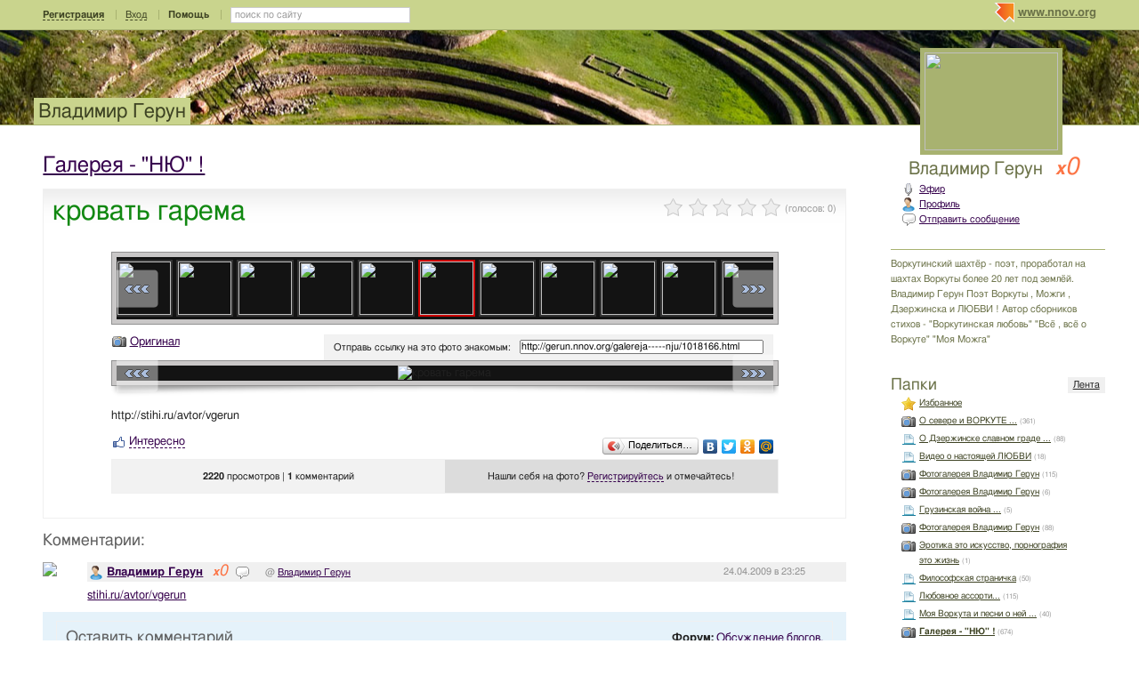

--- FILE ---
content_type: text/html; charset=utf-8
request_url: http://gerun.nnov.org/galereja-----nju/1018166.html
body_size: 23367
content:
<!DOCTYPE html PUBLIC "-//W3C//DTD XHTML 1.0 Transitional//EN" "http://www.w3.org/TR/xhtml1/DTD/xhtml1-transitional.dtd">
<html xmlns="http://www.w3.org/1999/xhtml">
<head>
   <title>кровать гарема</title>
<meta http-equiv="Content-Type" content="text/html; charset=utf-8" />

<meta name="description" content="кровать гарема Нижний Новгород" /><meta name="keywords" content="Новгород, Владимир, кровать, Галерея, гарема, Нижний, Герун, НЮ" />
<link rel="shortcut icon" type="image/x-icon" href="http://img.nnov.org/favicon.ico"/>
<link rel="icon" type="image/x-icon" href="http://img.nnov.org/favicon.ico"/>
     	<link rel="alternate" type="application/rss+xml" title="Владимир Герун" href="http://gerun.nnov.org/rss.php" />
	   <link rel="alternate" type="application/rss+xml" title="Владимир Герун: Галерея  - "НЮ" !" href="http://gerun.nnov.org/galereja-----nju/rss.php" />
   
 
            
            
    
  
   <script type="text/javascript" src="http://s.img.nnov.org/jquery,startup.js?1.2.7"></script>
  <link rel="stylesheet" href="http://s.img.nnov.org/skins,google,auto,travel_natgeo_peru2.css;JooStest.css;Oflife.css;Beatle,common.css;myspace,menu.css;item,photoitem.css;sections,forum.css;skins,google,auto,layout.css?3.5.8" type="text/css" media="all"/>

   
 
    <script type="text/javascript" src="http://s.img.nnov.org/adwolf.js"></script>
</head>
<body id="myspace" class="js cBody full" onclick='return {"data":{"user":{"user_id":0,"login":""}},"dispatcher":"page"}' widget="Controls_Document" data='{"userId":0,"login":""}'>
  <script type="text/javascript">

  var _gaq = _gaq || [];
  _gaq.push(['_setAccount', 'UA-30406011-5']);
  _gaq.push(['_setDomainName', '.nnov.org']);
  _gaq.push(['_setSessionCookieTimeout', 7200000]);
  _gaq.push(['_trackPageview']);
  _gaq.push(['t2._setAccount', 'UA-30406011-1']);
 _gaq.push(['t2._setDomainName','none']);
 _gaq.push(['t2._setAllowLinker',true]);
  _gaq.push(['t2._trackPageview']);

  (function() {
    var ga = document.createElement('script'); ga.type = 'text/javascript'; ga.async = true;
    ga.src = ('https:' == document.location.protocol ? 'https://ssl' : 'http://www') + '.google-analytics.com/ga.js';
    var s = document.getElementsByTagName('script')[0]; s.parentNode.insertBefore(ga, s);
  })();

</script>
<!-- Yandex.Metrika counter -->
<script type="text/javascript">
(function (d, w, c) {
    (w[c] = w[c] || []).push(function() {
        try {
            w.yaCounter17734588 = new Ya.Metrika({id:17734588, enableAll: true, webvisor:true});
        } catch(e) { }
    });
    
    var n = d.getElementsByTagName("script")[0],
        s = d.createElement("script"),
        f = function () { n.parentNode.insertBefore(s, n); };
    s.type = "text/javascript";
    s.async = true;
    s.src = (d.location.protocol == "https:" ? "https:" : "http:") + "//mc.yandex.ru/metrika/watch.js";

    if (w.opera == "[object Opera]") {
        d.addEventListener("DOMContentLoaded", f);
    } else { f(); }
})(document, window, "yandex_metrika_callbacks");
</script>
<noscript><div><img src="//mc.yandex.ru/watch/17734588" style="position:absolute; left:-9999px;" alt="" /></div></noscript>
<!-- /Yandex.Metrika counter -->

<style>
.TreasurePriz {position: fixed; width: 70px; height: 100px; top:100px; left:3%; z-index: 10000; }
</style>

                        

              <noindex>
  </noindex>
<div id="header">
	<div class="bgImg" >
						<div class="topHeader">
			<div class="nnovMenu" > <ul class="menu">
  <li class="first"> <img src="http://img.nnov.org/sp.gif" class="is icoi myspacelogonnov"/><a href="http://www.nnov.org/"><b>www.nnov.org</b></a></li>
  
 </ul></div>
			     <noindex>
  <ul id="user_panel">
       <li class="first user_panel_item"><a
  href="/common/popup.php?c=classUsers&m=main_v1&s=0&users_do=reg" class="js cPopup user_panel_item_a" target="reg" pw="600" ph="450">Регистрация</a></li>
    <li class="user_panel_item"><a
  href="/common/popup.php?c=classUsers&m=main_v1&s=0&users_do=enter" class="js cPopup user_panel_item_a" target="enter" pw="600" ph="450">Вход</a></li>
              <li class="js cToolsMenu collapsed user_panel_item" onclick="return {'data' : {'css_class' : 'collapsed'}}" requires="cToggle_Holder" >
<a href="" class="js cToggle_Switch user_panel_item_a"><strong>Помощь</strong></a>
       <ul class="user_panel_tools">
       <div class="rb5">
 <div class="co">          <li class="user_panel_tools_item_topspaser"></li>
          <li class="user_panel_tools_item">За помощью обращайтесь к<br /></li>
          <li class="user_panel_tools_item"> <img src="http://img.nnov.org/sp.gif" class="is icoi he_on"/><a href="http://jasper-foter.nnov.org/" class="js cUser" target="_top" title=""><strong>jasper-foter</strong></a> <a href="http://www.nnov.co/friends/?abonentId=24514" target="_balnk">написать</a></li>
          <li class="user_panel_tools_item"> <img src="http://img.nnov.org/sp.gif" class="is icoi he_on"/><a href="http://www.nnov.org/profile/?user_id=3835706" class="js cUser" target="_top" title=""><strong>Администрация ННОВ</strong></a> <a href="http://www.nnov.co/friends/?abonentId=3835706" target="_balnk">написать</a></li>
       <div class="c"></div></div>
</div>


       </ul>
</li>
<li class="user_panel_item"><form action="http://www.nnov.org/search/" method="GET">
 <label for="headsearch">поиск по сайту</label>
 <input id="headsearch" type="text" name="q" value="" widget="Form_Decoratelabel Search_Live" />
</form></li>  </ul>
  </noindex>
  
 
 
    
 
		</div>
		<div class="title"><a href="/">Владимир Герун</a></div>
		<div class="logoMS" >
				<a href="/common/popup.php?c=classHTML&m=avatar&user_id=793144" title="Кликните для увеличения" class="js cPopup" pw="740" ph="744" style="border: 0px" target="uFoto"><img src="http://preview.nnov.org/avatarcrop150x110/0/79/793144.jpg"/></a>

					</div>
</div></div> <div id="main">
 <div class="grid_row">
  <div class="grid_cc">
<div class="subHeader"></div>
    <div class="folderTitle">

<div class="fr">
  </div>

<div class="folderTitleName">
<h1><a href="http://gerun.nnov.org/galereja-----nju/">Галерея  - "НЮ" !</a></h1>
</div>








</div>
                

             

      <img src="http://img.nnov.org/stat/1018166" />
                  <div class="rb_var9 rb9w">
 <div class="co">     <div class="itemtitle">
   <div class="imgright">      <span class="js cItem_Rate_Holder">
<nobr><span class="js cItem_Rate is rate" Ite_Code="wwwnnovru_common.myItems.1018166" comment_form="1" onclick="return { data: { secretKey: 'QJonI/WWxdbgc+OhDr2Xa0eEHTWPfT/e0UydY0pieJqqNr0ba7UX4qMrIvJGHhyO50l7PrEOD1ses3KLW4RKtUDTzJSwPYvoXXEMoxxq3LJCZWDuMPHsnRzOdWEvAaeC8xvBTRZYWVj/4Pbq7YYNU+qvrFmcV+FF2uFAvUXW5+jDn/E/5+Wt44yKZzQNSCIePL3TbzKJiJb0f7y1F8YFKGzPC8fyKlPa1IQm029z0AwL7jdseOa/AoJxt+PL7VB4Y+Kwh757/RvU1NWhdi0vxzRYM28lmO1G8gGxgFLDWNo5mpKZTv1CYdRD1MboNyYOPHS54m+dF/l/NrZMy/B0U11XhsXhDX1UkbOKw9THzfCoh+hmHNQJrhaAAdxGscECJe/8pV2QYurRVdcTTL1uwaqd+7h+pdjoCiJWAkJTc4SmOzNBFAkKRJJRwd3ggH3HqSNpX4zL8dQTdJrfdrobKg==' } }"><img src="http://img.nnov.org/img/sp.gif"/><b class="is" style="width: 0px"></b><i class="is" style="width: 0px"></i></span> <span class="notes">(голосов: <span class="js cItem_Rate_Voices">0</span>)</span></nobr>
</span></div>
   <h1 class="alt_hdr">кровать гарема</h1>







  </div>
  
     <a name="listPhoto" />
 <div class="js cItem_Photo_Scroll photoitem">
     <div id="panMargin" class="panMargin screen">
    <div class="panDiv inner">
     <div class="js cItem_Photo_Scroll_Holder previewHolder"><a href="http://gerun.nnov.org/galereja-----nju/5093575.html#listPhoto"><img src="http://preview.nnov.org/byid60/0/5/09/35/5093575.jpg" width="60" height="60"/></a><a href="http://gerun.nnov.org/galereja-----nju/5093574.html#listPhoto"><img src="http://preview.nnov.org/byid60/0/5/09/35/5093574.jpg" width="60" height="60"/></a><a href="http://gerun.nnov.org/galereja-----nju/5093573.html#listPhoto"><img src="http://preview.nnov.org/byid60/0/5/09/35/5093573.jpg" width="60" height="60"/></a><a href="http://gerun.nnov.org/galereja-----nju/5093572.html#listPhoto"><img src="http://preview.nnov.org/byid60/0/5/09/35/5093572.jpg" width="60" height="60"/></a><a href="http://gerun.nnov.org/galereja-----nju/5093571.html#listPhoto"><img src="http://preview.nnov.org/byid60/0/5/09/35/5093571.jpg" width="60" height="60"/></a><a href="http://gerun.nnov.org/galereja-----nju/5093570.html#listPhoto"><img src="http://preview.nnov.org/byid60/0/5/09/35/5093570.jpg" width="60" height="60"/></a><a href="http://gerun.nnov.org/galereja-----nju/5093568.html#listPhoto"><img src="http://preview.nnov.org/byid60/0/5/09/35/5093568.jpg" width="60" height="60"/></a><a href="http://gerun.nnov.org/galereja-----nju/5093567.html#listPhoto"><img src="http://preview.nnov.org/byid60/0/5/09/35/5093567.jpg" width="60" height="60"/></a><a href="http://gerun.nnov.org/galereja-----nju/5093566.html#listPhoto"><img src="http://preview.nnov.org/byid60/0/5/09/35/5093566.jpg" width="60" height="60"/></a><a href="http://gerun.nnov.org/galereja-----nju/5093565.html#listPhoto"><img src="http://preview.nnov.org/byid60/0/5/09/35/5093565.jpg" width="60" height="60"/></a><a href="http://gerun.nnov.org/galereja-----nju/5093564.html#listPhoto"><img src="http://preview.nnov.org/byid60/0/5/09/35/5093564.jpg" width="60" height="60"/></a><a href="http://gerun.nnov.org/galereja-----nju/5093563.html#listPhoto"><img src="http://preview.nnov.org/byid60/0/5/09/35/5093563.jpg" width="60" height="60"/></a><a href="http://gerun.nnov.org/galereja-----nju/5093562.html#listPhoto"><img src="http://preview.nnov.org/byid60/0/5/09/35/5093562.jpg" width="60" height="60"/></a><a href="http://gerun.nnov.org/galereja-----nju/5093561.html#listPhoto"><img src="http://preview.nnov.org/byid60/0/5/09/35/5093561.jpg" width="60" height="60"/></a><a href="http://gerun.nnov.org/galereja-----nju/5093560.html#listPhoto"><img src="http://preview.nnov.org/byid60/0/5/09/35/5093560.jpg" width="60" height="60"/></a><a href="http://gerun.nnov.org/galereja-----nju/5093559.html#listPhoto"><img src="http://preview.nnov.org/byid60/0/5/09/35/5093559.jpg" width="60" height="60"/></a><a href="http://gerun.nnov.org/galereja-----nju/5093558.html#listPhoto"><img src="http://preview.nnov.org/byid60/0/5/09/35/5093558.jpg" width="60" height="60"/></a><a href="http://gerun.nnov.org/galereja-----nju/5093557.html#listPhoto"><img src="http://preview.nnov.org/byid60/0/5/09/35/5093557.jpg" width="60" height="60"/></a><a href="http://gerun.nnov.org/galereja-----nju/2790308.html#listPhoto"><img src="http://preview.nnov.org/byid60/0/2/79/03/2790308.jpg" width="60" height="60"/></a><a href="http://gerun.nnov.org/galereja-----nju/2790305.html#listPhoto"><img src="http://preview.nnov.org/byid60/0/2/79/03/2790305.jpg" width="60" height="60"/></a><a href="http://gerun.nnov.org/galereja-----nju/2728879.html#listPhoto"><img src="http://preview.nnov.org/byid60/0/2/72/88/2728879.jpg" width="60" height="60"/></a><a href="http://gerun.nnov.org/galereja-----nju/2728878.html#listPhoto"><img src="http://preview.nnov.org/byid60/0/2/72/88/2728878.jpg" width="60" height="60"/></a><a href="http://gerun.nnov.org/galereja-----nju/2706589.html#listPhoto"><img src="http://preview.nnov.org/byid60/0/2/70/65/2706589.jpg" width="60" height="60"/></a><a href="http://gerun.nnov.org/galereja-----nju/2706587.html#listPhoto"><img src="http://preview.nnov.org/byid60/0/2/70/65/2706587.jpg" width="60" height="60"/></a><a href="http://gerun.nnov.org/galereja-----nju/940826.html#listPhoto"><img src="http://preview.nnov.org/byid60/0/94/08/940826.jpg" width="60" height="60"/></a><a href="http://gerun.nnov.org/galereja-----nju/986204.html#listPhoto"><img src="http://preview.nnov.org/byid60/0/98/62/986204.jpg" width="60" height="60"/></a><a href="http://gerun.nnov.org/galereja-----nju/1259977.html#listPhoto"><img src="http://preview.nnov.org/byid60/0/1/25/99/1259977.jpg" width="60" height="60"/></a><a href="http://gerun.nnov.org/galereja-----nju/910997.html#listPhoto"><img src="http://preview.nnov.org/byid60/0/91/09/910997.jpg" width="60" height="60"/></a><a href="http://gerun.nnov.org/galereja-----nju/944886.html#listPhoto"><img src="http://preview.nnov.org/byid60/0/94/48/944886.jpg" width="60" height="60"/></a><a href="http://gerun.nnov.org/galereja-----nju/917463.html#listPhoto"><img src="http://preview.nnov.org/byid60/0/91/74/917463.jpg" width="60" height="60"/></a><a href="http://gerun.nnov.org/galereja-----nju/968506.html#listPhoto"><img src="http://preview.nnov.org/byid60/0/96/85/968506.jpg" width="60" height="60"/></a><a href="http://gerun.nnov.org/galereja-----nju/1165092.html#listPhoto"><img src="http://preview.nnov.org/byid60/0/1/16/50/1165092.jpg" width="60" height="60"/></a><a href="http://gerun.nnov.org/galereja-----nju/1077495.html#listPhoto"><img src="http://preview.nnov.org/byid60/0/1/07/74/1077495.jpg" width="60" height="60"/></a><a href="http://gerun.nnov.org/galereja-----nju/1183329.html#listPhoto"><img src="http://preview.nnov.org/byid60/0/1/18/33/1183329.jpg" width="60" height="60"/></a><a href="http://gerun.nnov.org/galereja-----nju/890716.html#listPhoto"><img src="http://preview.nnov.org/byid60/0/89/07/890716.jpg" width="60" height="60"/></a><a href="http://gerun.nnov.org/galereja-----nju/1532023.html#listPhoto"><img src="http://preview.nnov.org/byid60/0/1/53/20/1532023.jpg" width="60" height="60"/></a><a href="http://gerun.nnov.org/galereja-----nju/2065610.html#listPhoto"><img src="http://preview.nnov.org/byid60/0/2/06/56/2065610.jpg" width="60" height="60"/></a><a href="http://gerun.nnov.org/galereja-----nju/1429045.html#listPhoto"><img src="http://preview.nnov.org/byid60/0/1/42/90/1429045.jpg" width="60" height="60"/></a><a href="http://gerun.nnov.org/galereja-----nju/1083260.html#listPhoto"><img src="http://preview.nnov.org/byid60/0/1/08/32/1083260.jpg" width="60" height="60"/></a><a href="http://gerun.nnov.org/galereja-----nju/987518.html#listPhoto"><img src="http://preview.nnov.org/byid60/0/98/75/987518.jpg" width="60" height="60"/></a><a href="http://gerun.nnov.org/galereja-----nju/1209077.html#listPhoto"><img src="http://preview.nnov.org/byid60/0/1/20/90/1209077.jpg" width="60" height="60"/></a><a href="http://gerun.nnov.org/galereja-----nju/996979.html#listPhoto"><img src="http://preview.nnov.org/byid60/0/99/69/996979.jpg" width="60" height="60"/></a><a href="http://gerun.nnov.org/galereja-----nju/1617862.html#listPhoto"><img src="http://preview.nnov.org/byid60/0/1/61/78/1617862.jpg" width="60" height="60"/></a><a href="http://gerun.nnov.org/galereja-----nju/1486173.html#listPhoto"><img src="http://preview.nnov.org/byid60/0/1/48/61/1486173.jpg" width="60" height="60"/></a><a href="http://gerun.nnov.org/galereja-----nju/1471416.html#listPhoto"><img src="http://preview.nnov.org/byid60/0/1/47/14/1471416.jpg" width="60" height="60"/></a><a href="http://gerun.nnov.org/galereja-----nju/1031264.html#listPhoto"><img src="http://preview.nnov.org/byid60/0/1/03/12/1031264.jpg" width="60" height="60"/></a><a href="http://gerun.nnov.org/galereja-----nju/1084177.html#listPhoto"><img src="http://preview.nnov.org/byid60/0/1/08/41/1084177.jpg" width="60" height="60"/></a><a href="http://gerun.nnov.org/galereja-----nju/1084963.html#listPhoto"><img src="http://preview.nnov.org/byid60/0/1/08/49/1084963.jpg" width="60" height="60"/></a><a href="http://gerun.nnov.org/galereja-----nju/872679.html#listPhoto"><img src="http://preview.nnov.org/byid60/0/87/26/872679.jpg" width="60" height="60"/></a><a href="http://gerun.nnov.org/galereja-----nju/1024885.html#listPhoto"><img src="http://preview.nnov.org/byid60/0/1/02/48/1024885.jpg" width="60" height="60"/></a><a href="http://gerun.nnov.org/galereja-----nju/917312.html#listPhoto"><img src="http://preview.nnov.org/byid60/0/91/73/917312.jpg" width="60" height="60"/></a><a href="http://gerun.nnov.org/galereja-----nju/1429047.html#listPhoto"><img src="http://preview.nnov.org/byid60/0/1/42/90/1429047.jpg" width="60" height="60"/></a><a href="http://gerun.nnov.org/galereja-----nju/947266.html#listPhoto"><img src="http://preview.nnov.org/byid60/0/94/72/947266.jpg" width="60" height="60"/></a><a href="http://gerun.nnov.org/galereja-----nju/1276036.html#listPhoto"><img src="http://preview.nnov.org/byid60/0/1/27/60/1276036.jpg" width="60" height="60"/></a><a href="http://gerun.nnov.org/galereja-----nju/917461.html#listPhoto"><img src="http://preview.nnov.org/byid60/0/91/74/917461.jpg" width="60" height="60"/></a><a href="http://gerun.nnov.org/galereja-----nju/987371.html#listPhoto"><img src="http://preview.nnov.org/byid60/0/98/73/987371.jpg" width="60" height="60"/></a><a href="http://gerun.nnov.org/galereja-----nju/1429187.html#listPhoto"><img src="http://preview.nnov.org/byid60/0/1/42/91/1429187.jpg" width="60" height="60"/></a><a href="http://gerun.nnov.org/galereja-----nju/1444761.html#listPhoto"><img src="http://preview.nnov.org/byid60/0/1/44/47/1444761.jpg" width="60" height="60"/></a><a href="http://gerun.nnov.org/galereja-----nju/889294.html#listPhoto"><img src="http://preview.nnov.org/byid60/0/88/92/889294.jpg" width="60" height="60"/></a><a href="http://gerun.nnov.org/galereja-----nju/1429189.html#listPhoto"><img src="http://preview.nnov.org/byid60/0/1/42/91/1429189.jpg" width="60" height="60"/></a><a href="http://gerun.nnov.org/galereja-----nju/1471077.html#listPhoto"><img src="http://preview.nnov.org/byid60/0/1/47/10/1471077.jpg" width="60" height="60"/></a><a href="http://gerun.nnov.org/galereja-----nju/1531998.html#listPhoto"><img src="http://preview.nnov.org/byid60/0/1/53/19/1531998.jpg" width="60" height="60"/></a><a href="http://gerun.nnov.org/galereja-----nju/940432.html#listPhoto"><img src="http://preview.nnov.org/byid60/0/94/04/940432.jpg" width="60" height="60"/></a><a href="http://gerun.nnov.org/galereja-----nju/929843.html#listPhoto"><img src="http://preview.nnov.org/byid60/0/92/98/929843.jpg" width="60" height="60"/></a><a href="http://gerun.nnov.org/galereja-----nju/1078637.html#listPhoto"><img src="http://preview.nnov.org/byid60/0/1/07/86/1078637.jpg" width="60" height="60"/></a><a href="http://gerun.nnov.org/galereja-----nju/1036898.html#listPhoto"><img src="http://preview.nnov.org/byid60/0/1/03/68/1036898.jpg" width="60" height="60"/></a><a href="http://gerun.nnov.org/galereja-----nju/1434471.html#listPhoto"><img src="http://preview.nnov.org/byid60/0/1/43/44/1434471.jpg" width="60" height="60"/></a><a href="http://gerun.nnov.org/galereja-----nju/1471079.html#listPhoto"><img src="http://preview.nnov.org/byid60/0/1/47/10/1471079.jpg" width="60" height="60"/></a><a href="http://gerun.nnov.org/galereja-----nju/955261.html#listPhoto"><img src="http://preview.nnov.org/byid60/0/95/52/955261.jpg" width="60" height="60"/></a><a href="http://gerun.nnov.org/galereja-----nju/955263.html#listPhoto"><img src="http://preview.nnov.org/byid60/0/95/52/955263.jpg" width="60" height="60"/></a><a href="http://gerun.nnov.org/galereja-----nju/1293291.html#listPhoto"><img src="http://preview.nnov.org/byid60/0/1/29/32/1293291.jpg" width="60" height="60"/></a><a href="http://gerun.nnov.org/galereja-----nju/887509.html#listPhoto"><img src="http://preview.nnov.org/byid60/0/88/75/887509.jpg" width="60" height="60"/></a><a href="http://gerun.nnov.org/galereja-----nju/1081394.html#listPhoto"><img src="http://preview.nnov.org/byid60/0/1/08/13/1081394.jpg" width="60" height="60"/></a><a href="http://gerun.nnov.org/galereja-----nju/1436579.html#listPhoto"><img src="http://preview.nnov.org/byid60/0/1/43/65/1436579.jpg" width="60" height="60"/></a><a href="http://gerun.nnov.org/galereja-----nju/1470975.html#listPhoto"><img src="http://preview.nnov.org/byid60/0/1/47/09/1470975.jpg" width="60" height="60"/></a><a href="http://gerun.nnov.org/galereja-----nju/2230837.html#listPhoto"><img src="http://preview.nnov.org/byid60/0/2/23/08/2230837.jpg" width="60" height="60"/></a><a href="http://gerun.nnov.org/galereja-----nju/947264.html#listPhoto"><img src="http://preview.nnov.org/byid60/0/94/72/947264.jpg" width="60" height="60"/></a><a href="http://gerun.nnov.org/galereja-----nju/1052361.html#listPhoto"><img src="http://preview.nnov.org/byid60/0/1/05/23/1052361.jpg" width="60" height="60"/></a><a href="http://gerun.nnov.org/galereja-----nju/1057036.html#listPhoto"><img src="http://preview.nnov.org/byid60/0/1/05/70/1057036.jpg" width="60" height="60"/></a><a href="http://gerun.nnov.org/galereja-----nju/1437692.html#listPhoto"><img src="http://preview.nnov.org/byid60/0/1/43/76/1437692.jpg" width="60" height="60"/></a><a href="http://gerun.nnov.org/galereja-----nju/918814.html#listPhoto"><img src="http://preview.nnov.org/byid60/0/91/88/918814.jpg" width="60" height="60"/></a><a href="http://gerun.nnov.org/galereja-----nju/1329494.html#listPhoto"><img src="http://preview.nnov.org/byid60/0/1/32/94/1329494.jpg" width="60" height="60"/></a><a href="http://gerun.nnov.org/galereja-----nju/890718.html#listPhoto"><img src="http://preview.nnov.org/byid60/0/89/07/890718.jpg" width="60" height="60"/></a><a href="http://gerun.nnov.org/galereja-----nju/890603.html#listPhoto"><img src="http://preview.nnov.org/byid60/0/89/06/890603.jpg" width="60" height="60"/></a><a href="http://gerun.nnov.org/galereja-----nju/940435.html#listPhoto"><img src="http://preview.nnov.org/byid60/0/94/04/940435.jpg" width="60" height="60"/></a><a href="http://gerun.nnov.org/galereja-----nju/918669.html#listPhoto"><img src="http://preview.nnov.org/byid60/0/91/86/918669.jpg" width="60" height="60"/></a><a href="http://gerun.nnov.org/galereja-----nju/990012.html#listPhoto"><img src="http://preview.nnov.org/byid60/0/99/00/990012.jpg" width="60" height="60"/></a><a href="http://gerun.nnov.org/galereja-----nju/1293288.html#listPhoto"><img src="http://preview.nnov.org/byid60/0/1/29/32/1293288.jpg" width="60" height="60"/></a><a href="http://gerun.nnov.org/galereja-----nju/1057855.html#listPhoto"><img src="http://preview.nnov.org/byid60/0/1/05/78/1057855.jpg" width="60" height="60"/></a><a href="http://gerun.nnov.org/galereja-----nju/1001378.html#listPhoto"><img src="http://preview.nnov.org/byid60/0/1/00/13/1001378.jpg" width="60" height="60"/></a><a href="http://gerun.nnov.org/galereja-----nju/1470977.html#listPhoto"><img src="http://preview.nnov.org/byid60/0/1/47/09/1470977.jpg" width="60" height="60"/></a><a href="http://gerun.nnov.org/galereja-----nju/1328777.html#listPhoto"><img src="http://preview.nnov.org/byid60/0/1/32/87/1328777.jpg" width="60" height="60"/></a><a href="http://gerun.nnov.org/galereja-----nju/976285.html#listPhoto"><img src="http://preview.nnov.org/byid60/0/97/62/976285.jpg" width="60" height="60"/></a><a href="http://gerun.nnov.org/galereja-----nju/1072941.html#listPhoto"><img src="http://preview.nnov.org/byid60/0/1/07/29/1072941.jpg" width="60" height="60"/></a><a href="http://gerun.nnov.org/galereja-----nju/921260.html#listPhoto"><img src="http://preview.nnov.org/byid60/0/92/12/921260.jpg" width="60" height="60"/></a><a href="http://gerun.nnov.org/galereja-----nju/921263.html#listPhoto"><img src="http://preview.nnov.org/byid60/0/92/12/921263.jpg" width="60" height="60"/></a><a href="http://gerun.nnov.org/galereja-----nju/1499369.html#listPhoto"><img src="http://preview.nnov.org/byid60/0/1/49/93/1499369.jpg" width="60" height="60"/></a><a href="http://gerun.nnov.org/galereja-----nju/817623.html#listPhoto"><img src="http://preview.nnov.org/byid60/0/81/76/817623.jpg" width="60" height="60"/></a><a href="http://gerun.nnov.org/galereja-----nju/977114.html#listPhoto"><img src="http://preview.nnov.org/byid60/0/97/71/977114.jpg" width="60" height="60"/></a><a href="http://gerun.nnov.org/galereja-----nju/962096.html#listPhoto"><img src="http://preview.nnov.org/byid60/0/96/20/962096.jpg" width="60" height="60"/></a><a href="http://gerun.nnov.org/galereja-----nju/1414119.html#listPhoto"><img src="http://preview.nnov.org/byid60/0/1/41/41/1414119.jpg" width="60" height="60"/></a><a href="http://gerun.nnov.org/galereja-----nju/917720.html#listPhoto"><img src="http://preview.nnov.org/byid60/0/91/77/917720.jpg" width="60" height="60"/></a><a href="http://gerun.nnov.org/galereja-----nju/1612820.html#listPhoto"><img src="http://preview.nnov.org/byid60/0/1/61/28/1612820.jpg" width="60" height="60"/></a><a href="http://gerun.nnov.org/galereja-----nju/1612822.html#listPhoto"><img src="http://preview.nnov.org/byid60/0/1/61/28/1612822.jpg" width="60" height="60"/></a><a href="http://gerun.nnov.org/galereja-----nju/965458.html#listPhoto"><img src="http://preview.nnov.org/byid60/0/96/54/965458.jpg" width="60" height="60"/></a><a href="http://gerun.nnov.org/galereja-----nju/872275.html#listPhoto"><img src="http://preview.nnov.org/byid60/0/87/22/872275.jpg" width="60" height="60"/></a><a href="http://gerun.nnov.org/galereja-----nju/973108.html#listPhoto"><img src="http://preview.nnov.org/byid60/0/97/31/973108.jpg" width="60" height="60"/></a><a href="http://gerun.nnov.org/galereja-----nju/968687.html#listPhoto"><img src="http://preview.nnov.org/byid60/0/96/86/968687.jpg" width="60" height="60"/></a><a href="http://gerun.nnov.org/galereja-----nju/970375.html#listPhoto"><img src="http://preview.nnov.org/byid60/0/97/03/970375.jpg" width="60" height="60"/></a><a href="http://gerun.nnov.org/galereja-----nju/974248.html#listPhoto"><img src="http://preview.nnov.org/byid60/0/97/42/974248.jpg" width="60" height="60"/></a><a href="http://gerun.nnov.org/galereja-----nju/958418.html#listPhoto"><img src="http://preview.nnov.org/byid60/0/95/84/958418.jpg" width="60" height="60"/></a><a href="http://gerun.nnov.org/galereja-----nju/1437694.html#listPhoto"><img src="http://preview.nnov.org/byid60/0/1/43/76/1437694.jpg" width="60" height="60"/></a><a href="http://gerun.nnov.org/galereja-----nju/1136976.html#listPhoto"><img src="http://preview.nnov.org/byid60/0/1/13/69/1136976.jpg" width="60" height="60"/></a><a href="http://gerun.nnov.org/galereja-----nju/1439208.html#listPhoto"><img src="http://preview.nnov.org/byid60/0/1/43/92/1439208.jpg" width="60" height="60"/></a><a href="http://gerun.nnov.org/galereja-----nju/1448776.html#listPhoto"><img src="http://preview.nnov.org/byid60/0/1/44/87/1448776.jpg" width="60" height="60"/></a><a href="http://gerun.nnov.org/galereja-----nju/1448778.html#listPhoto"><img src="http://preview.nnov.org/byid60/0/1/44/87/1448778.jpg" width="60" height="60"/></a><a href="http://gerun.nnov.org/galereja-----nju/1258109.html#listPhoto"><img src="http://preview.nnov.org/byid60/0/1/25/81/1258109.jpg" width="60" height="60"/></a><a href="http://gerun.nnov.org/galereja-----nju/1444768.html#listPhoto"><img src="http://preview.nnov.org/byid60/0/1/44/47/1444768.jpg" width="60" height="60"/></a><a href="http://gerun.nnov.org/galereja-----nju/1515188.html#listPhoto"><img src="http://preview.nnov.org/byid60/0/1/51/51/1515188.jpg" width="60" height="60"/></a><a href="http://gerun.nnov.org/galereja-----nju/1414108.html#listPhoto"><img src="http://preview.nnov.org/byid60/0/1/41/41/1414108.jpg" width="60" height="60"/></a><a href="http://gerun.nnov.org/galereja-----nju/872159.html#listPhoto"><img src="http://preview.nnov.org/byid60/0/87/21/872159.jpg" width="60" height="60"/></a><a href="http://gerun.nnov.org/galereja-----nju/1499366.html#listPhoto"><img src="http://preview.nnov.org/byid60/0/1/49/93/1499366.jpg" width="60" height="60"/></a><a href="http://gerun.nnov.org/galereja-----nju/962330.html#listPhoto"><img src="http://preview.nnov.org/byid60/0/96/23/962330.jpg" width="60" height="60"/></a><a href="http://gerun.nnov.org/galereja-----nju/1269543.html#listPhoto"><img src="http://preview.nnov.org/byid60/0/1/26/95/1269543.jpg" width="60" height="60"/></a><a href="http://gerun.nnov.org/galereja-----nju/1223724.html#listPhoto"><img src="http://preview.nnov.org/byid60/0/1/22/37/1223724.jpg" width="60" height="60"/></a><a href="http://gerun.nnov.org/galereja-----nju/1269548.html#listPhoto"><img src="http://preview.nnov.org/byid60/0/1/26/95/1269548.jpg" width="60" height="60"/></a><a href="http://gerun.nnov.org/galereja-----nju/1229766.html#listPhoto"><img src="http://preview.nnov.org/byid60/0/1/22/97/1229766.jpg" width="60" height="60"/></a><a href="http://gerun.nnov.org/galereja-----nju/1227719.html#listPhoto"><img src="http://preview.nnov.org/byid60/0/1/22/77/1227719.jpg" width="60" height="60"/></a><a href="http://gerun.nnov.org/galereja-----nju/964394.html#listPhoto"><img src="http://preview.nnov.org/byid60/0/96/43/964394.jpg" width="60" height="60"/></a><a href="http://gerun.nnov.org/galereja-----nju/939690.html#listPhoto"><img src="http://preview.nnov.org/byid60/0/93/96/939690.jpg" width="60" height="60"/></a><a href="http://gerun.nnov.org/galereja-----nju/985107.html#listPhoto"><img src="http://preview.nnov.org/byid60/0/98/51/985107.jpg" width="60" height="60"/></a><a href="http://gerun.nnov.org/galereja-----nju/897140.html#listPhoto"><img src="http://preview.nnov.org/byid60/0/89/71/897140.jpg" width="60" height="60"/></a><a href="http://gerun.nnov.org/galereja-----nju/984845.html#listPhoto"><img src="http://preview.nnov.org/byid60/0/98/48/984845.jpg" width="60" height="60"/></a><a href="http://gerun.nnov.org/galereja-----nju/1310135.html#listPhoto"><img src="http://preview.nnov.org/byid60/0/1/31/01/1310135.jpg" width="60" height="60"/></a><a href="http://gerun.nnov.org/galereja-----nju/1310137.html#listPhoto"><img src="http://preview.nnov.org/byid60/0/1/31/01/1310137.jpg" width="60" height="60"/></a><a href="http://gerun.nnov.org/galereja-----nju/1311377.html#listPhoto"><img src="http://preview.nnov.org/byid60/0/1/31/13/1311377.jpg" width="60" height="60"/></a><a href="http://gerun.nnov.org/galereja-----nju/1311379.html#listPhoto"><img src="http://preview.nnov.org/byid60/0/1/31/13/1311379.jpg" width="60" height="60"/></a><a href="http://gerun.nnov.org/galereja-----nju/1310585.html#listPhoto"><img src="http://preview.nnov.org/byid60/0/1/31/05/1310585.jpg" width="60" height="60"/></a><a href="http://gerun.nnov.org/galereja-----nju/1003295.html#listPhoto"><img src="http://preview.nnov.org/byid60/0/1/00/32/1003295.jpg" width="60" height="60"/></a><a href="http://gerun.nnov.org/galereja-----nju/1006883.html#listPhoto"><img src="http://preview.nnov.org/byid60/0/1/00/68/1006883.jpg" width="60" height="60"/></a><a href="http://gerun.nnov.org/galereja-----nju/1014814.html#listPhoto"><img src="http://preview.nnov.org/byid60/0/1/01/48/1014814.jpg" width="60" height="60"/></a><a href="http://gerun.nnov.org/galereja-----nju/966998.html#listPhoto"><img src="http://preview.nnov.org/byid60/0/96/69/966998.jpg" width="60" height="60"/></a><a href="http://gerun.nnov.org/galereja-----nju/996936.html#listPhoto"><img src="http://preview.nnov.org/byid60/0/99/69/996936.jpg" width="60" height="60"/></a><a href="http://gerun.nnov.org/galereja-----nju/999256.html#listPhoto"><img src="http://preview.nnov.org/byid60/0/99/92/999256.jpg" width="60" height="60"/></a><a href="http://gerun.nnov.org/galereja-----nju/998369.html#listPhoto"><img src="http://preview.nnov.org/byid60/0/99/83/998369.jpg" width="60" height="60"/></a><a href="http://gerun.nnov.org/galereja-----nju/998562.html#listPhoto"><img src="http://preview.nnov.org/byid60/0/99/85/998562.jpg" width="60" height="60"/></a><a href="http://gerun.nnov.org/galereja-----nju/1009429.html#listPhoto"><img src="http://preview.nnov.org/byid60/0/1/00/94/1009429.jpg" width="60" height="60"/></a><a href="http://gerun.nnov.org/galereja-----nju/1024400.html#listPhoto"><img src="http://preview.nnov.org/byid60/0/1/02/44/1024400.jpg" width="60" height="60"/></a><a href="http://gerun.nnov.org/galereja-----nju/1008913.html#listPhoto"><img src="http://preview.nnov.org/byid60/0/1/00/89/1008913.jpg" width="60" height="60"/></a><a href="http://gerun.nnov.org/galereja-----nju/1013226.html#listPhoto"><img src="http://preview.nnov.org/byid60/0/1/01/32/1013226.jpg" width="60" height="60"/></a><a href="http://gerun.nnov.org/galereja-----nju/1061996.html#listPhoto"><img src="http://preview.nnov.org/byid60/0/1/06/19/1061996.jpg" width="60" height="60"/></a><a href="http://gerun.nnov.org/galereja-----nju/1063627.html#listPhoto"><img src="http://preview.nnov.org/byid60/0/1/06/36/1063627.jpg" width="60" height="60"/></a><a href="http://gerun.nnov.org/galereja-----nju/1073340.html#listPhoto"><img src="http://preview.nnov.org/byid60/0/1/07/33/1073340.jpg" width="60" height="60"/></a><a href="http://gerun.nnov.org/galereja-----nju/1431840.html#listPhoto"><img src="http://preview.nnov.org/byid60/0/1/43/18/1431840.jpg" width="60" height="60"/></a><a href="http://gerun.nnov.org/galereja-----nju/1431842.html#listPhoto"><img src="http://preview.nnov.org/byid60/0/1/43/18/1431842.jpg" width="60" height="60"/></a><a href="http://gerun.nnov.org/galereja-----nju/1516309.html#listPhoto"><img src="http://preview.nnov.org/byid60/0/1/51/63/1516309.jpg" width="60" height="60"/></a><a href="http://gerun.nnov.org/galereja-----nju/1551898.html#listPhoto"><img src="http://preview.nnov.org/byid60/0/1/55/18/1551898.jpg" width="60" height="60"/></a><a href="http://gerun.nnov.org/galereja-----nju/1552023.html#listPhoto"><img src="http://preview.nnov.org/byid60/0/1/55/20/1552023.jpg" width="60" height="60"/></a><a href="http://gerun.nnov.org/galereja-----nju/1614825.html#listPhoto"><img src="http://preview.nnov.org/byid60/0/1/61/48/1614825.jpg" width="60" height="60"/></a><a href="http://gerun.nnov.org/galereja-----nju/1634231.html#listPhoto"><img src="http://preview.nnov.org/byid60/0/1/63/42/1634231.jpg" width="60" height="60"/></a><a href="http://gerun.nnov.org/galereja-----nju/1636153.html#listPhoto"><img src="http://preview.nnov.org/byid60/0/1/63/61/1636153.jpg" width="60" height="60"/></a><a href="http://gerun.nnov.org/galereja-----nju/1634246.html#listPhoto"><img src="http://preview.nnov.org/byid60/0/1/63/42/1634246.jpg" width="60" height="60"/></a><a href="http://gerun.nnov.org/galereja-----nju/1636155.html#listPhoto"><img src="http://preview.nnov.org/byid60/0/1/63/61/1636155.jpg" width="60" height="60"/></a><a href="http://gerun.nnov.org/galereja-----nju/1636159.html#listPhoto"><img src="http://preview.nnov.org/byid60/0/1/63/61/1636159.jpg" width="60" height="60"/></a><a href="http://gerun.nnov.org/galereja-----nju/1636162.html#listPhoto"><img src="http://preview.nnov.org/byid60/0/1/63/61/1636162.jpg" width="60" height="60"/></a><a href="http://gerun.nnov.org/galereja-----nju/2403588.html#listPhoto"><img src="http://preview.nnov.org/byid60/0/2/40/35/2403588.jpg" width="60" height="60"/></a><a href="http://gerun.nnov.org/galereja-----nju/874289.html#listPhoto"><img src="http://preview.nnov.org/byid60/0/87/42/874289.jpg" width="60" height="60"/></a><a href="http://gerun.nnov.org/galereja-----nju/1276033.html#listPhoto"><img src="http://preview.nnov.org/byid60/0/1/27/60/1276033.jpg" width="60" height="60"/></a><a href="http://gerun.nnov.org/galereja-----nju/1232306.html#listPhoto"><img src="http://preview.nnov.org/byid60/0/1/23/23/1232306.jpg" width="60" height="60"/></a><a href="http://gerun.nnov.org/galereja-----nju/1270619.html#listPhoto"><img src="http://preview.nnov.org/byid60/0/1/27/06/1270619.jpg" width="60" height="60"/></a><a href="http://gerun.nnov.org/galereja-----nju/1410337.html#listPhoto"><img src="http://preview.nnov.org/byid60/0/1/41/03/1410337.jpg" width="60" height="60"/></a><a href="http://gerun.nnov.org/galereja-----nju/1135750.html#listPhoto"><img src="http://preview.nnov.org/byid60/0/1/13/57/1135750.jpg" width="60" height="60"/></a><a href="http://gerun.nnov.org/galereja-----nju/1193538.html#listPhoto"><img src="http://preview.nnov.org/byid60/0/1/19/35/1193538.jpg" width="60" height="60"/></a><a href="http://gerun.nnov.org/galereja-----nju/1135749.html#listPhoto"><img src="http://preview.nnov.org/byid60/0/1/13/57/1135749.jpg" width="60" height="60"/></a><a href="http://gerun.nnov.org/galereja-----nju/1193539.html#listPhoto"><img src="http://preview.nnov.org/byid60/0/1/19/35/1193539.jpg" width="60" height="60"/></a><a href="http://gerun.nnov.org/galereja-----nju/1518127.html#listPhoto"><img src="http://preview.nnov.org/byid60/0/1/51/81/1518127.jpg" width="60" height="60"/></a><a href="http://gerun.nnov.org/galereja-----nju/1197682.html#listPhoto"><img src="http://preview.nnov.org/byid60/0/1/19/76/1197682.jpg" width="60" height="60"/></a><a href="http://gerun.nnov.org/galereja-----nju/1217760.html#listPhoto"><img src="http://preview.nnov.org/byid60/0/1/21/77/1217760.jpg" width="60" height="60"/></a><a href="http://gerun.nnov.org/galereja-----nju/1227720.html#listPhoto"><img src="http://preview.nnov.org/byid60/0/1/22/77/1227720.jpg" width="60" height="60"/></a><a href="http://gerun.nnov.org/galereja-----nju/1193540.html#listPhoto"><img src="http://preview.nnov.org/byid60/0/1/19/35/1193540.jpg" width="60" height="60"/></a><a href="http://gerun.nnov.org/galereja-----nju/1193541.html#listPhoto"><img src="http://preview.nnov.org/byid60/0/1/19/35/1193541.jpg" width="60" height="60"/></a><a href="http://gerun.nnov.org/galereja-----nju/962331.html#listPhoto"><img src="http://preview.nnov.org/byid60/0/96/23/962331.jpg" width="60" height="60"/></a><a href="http://gerun.nnov.org/galereja-----nju/906002.html#listPhoto"><img src="http://preview.nnov.org/byid60/0/90/60/906002.jpg" width="60" height="60"/></a><a href="http://gerun.nnov.org/galereja-----nju/1150115.html#listPhoto"><img src="http://preview.nnov.org/byid60/0/1/15/01/1150115.jpg" width="60" height="60"/></a><a href="http://gerun.nnov.org/galereja-----nju/843273.html#listPhoto"><img src="http://preview.nnov.org/byid60/0/84/32/843273.jpg" width="60" height="60"/></a><a href="http://gerun.nnov.org/galereja-----nju/976875.html#listPhoto"><img src="http://preview.nnov.org/byid60/0/97/68/976875.jpg" width="60" height="60"/></a><a href="http://gerun.nnov.org/galereja-----nju/959446.html#listPhoto"><img src="http://preview.nnov.org/byid60/0/95/94/959446.jpg" width="60" height="60"/></a><a href="http://gerun.nnov.org/galereja-----nju/1075794.html#listPhoto"><img src="http://preview.nnov.org/byid60/0/1/07/57/1075794.jpg" width="60" height="60"/></a><a href="http://gerun.nnov.org/galereja-----nju/969937.html#listPhoto"><img src="http://preview.nnov.org/byid60/0/96/99/969937.jpg" width="60" height="60"/></a><a href="http://gerun.nnov.org/galereja-----nju/2065608.html#listPhoto"><img src="http://preview.nnov.org/byid60/0/2/06/56/2065608.jpg" width="60" height="60"/></a><a href="http://gerun.nnov.org/galereja-----nju/1223725.html#listPhoto"><img src="http://preview.nnov.org/byid60/0/1/22/37/1223725.jpg" width="60" height="60"/></a><a href="http://gerun.nnov.org/galereja-----nju/823921.html#listPhoto"><img src="http://preview.nnov.org/byid60/0/82/39/823921.jpg" width="60" height="60"/></a><a href="http://gerun.nnov.org/galereja-----nju/1126074.html#listPhoto"><img src="http://preview.nnov.org/byid60/0/1/12/60/1126074.jpg" width="60" height="60"/></a><a href="http://gerun.nnov.org/galereja-----nju/967474.html#listPhoto"><img src="http://preview.nnov.org/byid60/0/96/74/967474.jpg" width="60" height="60"/></a><a href="http://gerun.nnov.org/galereja-----nju/984365.html#listPhoto"><img src="http://preview.nnov.org/byid60/0/98/43/984365.jpg" width="60" height="60"/></a><a href="http://gerun.nnov.org/galereja-----nju/971535.html#listPhoto"><img src="http://preview.nnov.org/byid60/0/97/15/971535.jpg" width="60" height="60"/></a><a href="http://gerun.nnov.org/galereja-----nju/815038.html#listPhoto"><img src="http://preview.nnov.org/byid60/0/81/50/815038.jpg" width="60" height="60"/></a><a href="http://gerun.nnov.org/galereja-----nju/815809.html#listPhoto"><img src="http://preview.nnov.org/byid60/0/81/58/815809.jpg" width="60" height="60"/></a><a href="http://gerun.nnov.org/galereja-----nju/850755.html#listPhoto"><img src="http://preview.nnov.org/byid60/0/85/07/850755.jpg" width="60" height="60"/></a><a href="http://gerun.nnov.org/galereja-----nju/848805.html#listPhoto"><img src="http://preview.nnov.org/byid60/0/84/88/848805.jpg" width="60" height="60"/></a><a href="http://gerun.nnov.org/galereja-----nju/868389.html#listPhoto"><img src="http://preview.nnov.org/byid60/0/86/83/868389.jpg" width="60" height="60"/></a><a href="http://gerun.nnov.org/galereja-----nju/845681.html#listPhoto"><img src="http://preview.nnov.org/byid60/0/84/56/845681.jpg" width="60" height="60"/></a><a href="http://gerun.nnov.org/galereja-----nju/849021.html#listPhoto"><img src="http://preview.nnov.org/byid60/0/84/90/849021.jpg" width="60" height="60"/></a><a href="http://gerun.nnov.org/galereja-----nju/843274.html#listPhoto"><img src="http://preview.nnov.org/byid60/0/84/32/843274.jpg" width="60" height="60"/></a><a href="http://gerun.nnov.org/galereja-----nju/1028823.html#listPhoto"><img src="http://preview.nnov.org/byid60/0/1/02/88/1028823.jpg" width="60" height="60"/></a><a href="http://gerun.nnov.org/galereja-----nju/870355.html#listPhoto"><img src="http://preview.nnov.org/byid60/0/87/03/870355.jpg" width="60" height="60"/></a><a href="http://gerun.nnov.org/galereja-----nju/855255.html#listPhoto"><img src="http://preview.nnov.org/byid60/0/85/52/855255.jpg" width="60" height="60"/></a><a href="http://gerun.nnov.org/galereja-----nju/842112.html#listPhoto"><img src="http://preview.nnov.org/byid60/0/84/21/842112.jpg" width="60" height="60"/></a><a href="http://gerun.nnov.org/galereja-----nju/892102.html#listPhoto"><img src="http://preview.nnov.org/byid60/0/89/21/892102.jpg" width="60" height="60"/></a><a href="http://gerun.nnov.org/galereja-----nju/1355544.html#listPhoto"><img src="http://preview.nnov.org/byid60/0/1/35/55/1355544.jpg" width="60" height="60"/></a><a href="http://gerun.nnov.org/galereja-----nju/914068.html#listPhoto"><img src="http://preview.nnov.org/byid60/0/91/40/914068.jpg" width="60" height="60"/></a><a href="http://gerun.nnov.org/galereja-----nju/811686.html#listPhoto"><img src="http://preview.nnov.org/byid60/0/81/16/811686.jpg" width="60" height="60"/></a><a href="http://gerun.nnov.org/galereja-----nju/977074.html#listPhoto"><img src="http://preview.nnov.org/byid60/0/97/70/977074.jpg" width="60" height="60"/></a><a href="http://gerun.nnov.org/galereja-----nju/1013658.html#listPhoto"><img src="http://preview.nnov.org/byid60/0/1/01/36/1013658.jpg" width="60" height="60"/></a><a href="http://gerun.nnov.org/galereja-----nju/820293.html#listPhoto"><img src="http://preview.nnov.org/byid60/0/82/02/820293.jpg" width="60" height="60"/></a><a href="http://gerun.nnov.org/galereja-----nju/811688.html#listPhoto"><img src="http://preview.nnov.org/byid60/0/81/16/811688.jpg" width="60" height="60"/></a><a href="http://gerun.nnov.org/galereja-----nju/1018075.html#listPhoto"><img src="http://preview.nnov.org/byid60/0/1/01/80/1018075.jpg" width="60" height="60"/></a><a href="http://gerun.nnov.org/galereja-----nju/843317.html#listPhoto"><img src="http://preview.nnov.org/byid60/0/84/33/843317.jpg" width="60" height="60"/></a><a href="http://gerun.nnov.org/galereja-----nju/876522.html#listPhoto"><img src="http://preview.nnov.org/byid60/0/87/65/876522.jpg" width="60" height="60"/></a><a href="http://gerun.nnov.org/galereja-----nju/892583.html#listPhoto"><img src="http://preview.nnov.org/byid60/0/89/25/892583.jpg" width="60" height="60"/></a><a href="http://gerun.nnov.org/galereja-----nju/1012729.html#listPhoto"><img src="http://preview.nnov.org/byid60/0/1/01/27/1012729.jpg" width="60" height="60"/></a><a href="http://gerun.nnov.org/galereja-----nju/1713331.html#listPhoto"><img src="http://preview.nnov.org/byid60/0/1/71/33/1713331.jpg" width="60" height="60"/></a><a href="http://gerun.nnov.org/galereja-----nju/1021000.html#listPhoto"><img src="http://preview.nnov.org/byid60/0/1/02/10/1021000.jpg" width="60" height="60"/></a><a href="http://gerun.nnov.org/galereja-----nju/953757.html#listPhoto"><img src="http://preview.nnov.org/byid60/0/95/37/953757.jpg" width="60" height="60"/></a><a href="http://gerun.nnov.org/galereja-----nju/978766.html#listPhoto"><img src="http://preview.nnov.org/byid60/0/97/87/978766.jpg" width="60" height="60"/></a><a href="http://gerun.nnov.org/galereja-----nju/964869.html#listPhoto"><img src="http://preview.nnov.org/byid60/0/96/48/964869.jpg" width="60" height="60"/></a><a href="http://gerun.nnov.org/galereja-----nju/1235392.html#listPhoto"><img src="http://preview.nnov.org/byid60/0/1/23/53/1235392.jpg" width="60" height="60"/></a><a href="http://gerun.nnov.org/galereja-----nju/1238987.html#listPhoto"><img src="http://preview.nnov.org/byid60/0/1/23/89/1238987.jpg" width="60" height="60"/></a><a href="http://gerun.nnov.org/galereja-----nju/820000.html#listPhoto"><img src="http://preview.nnov.org/byid60/0/82/00/820000.jpg" width="60" height="60"/></a><a href="http://gerun.nnov.org/galereja-----nju/813939.html#listPhoto"><img src="http://preview.nnov.org/byid60/0/81/39/813939.jpg" width="60" height="60"/></a><a href="http://gerun.nnov.org/galereja-----nju/820002.html#listPhoto"><img src="http://preview.nnov.org/byid60/0/82/00/820002.jpg" width="60" height="60"/></a><a href="http://gerun.nnov.org/galereja-----nju/813937.html#listPhoto"><img src="http://preview.nnov.org/byid60/0/81/39/813937.jpg" width="60" height="60"/></a><a href="http://gerun.nnov.org/galereja-----nju/818619.html#listPhoto"><img src="http://preview.nnov.org/byid60/0/81/86/818619.jpg" width="60" height="60"/></a><a href="http://gerun.nnov.org/galereja-----nju/942777.html#listPhoto"><img src="http://preview.nnov.org/byid60/0/94/27/942777.jpg" width="60" height="60"/></a><a href="http://gerun.nnov.org/galereja-----nju/859528.html#listPhoto"><img src="http://preview.nnov.org/byid60/0/85/95/859528.jpg" width="60" height="60"/></a><a href="http://gerun.nnov.org/galereja-----nju/1414110.html#listPhoto"><img src="http://preview.nnov.org/byid60/0/1/41/41/1414110.jpg" width="60" height="60"/></a><a href="http://gerun.nnov.org/galereja-----nju/892673.html#listPhoto"><img src="http://preview.nnov.org/byid60/0/89/26/892673.jpg" width="60" height="60"/></a><a href="http://gerun.nnov.org/galereja-----nju/941473.html#listPhoto"><img src="http://preview.nnov.org/byid60/0/94/14/941473.jpg" width="60" height="60"/></a><a href="http://gerun.nnov.org/galereja-----nju/1029310.html#listPhoto"><img src="http://preview.nnov.org/byid60/0/1/02/93/1029310.jpg" width="60" height="60"/></a><a href="http://gerun.nnov.org/galereja-----nju/933813.html#listPhoto"><img src="http://preview.nnov.org/byid60/0/93/38/933813.jpg" width="60" height="60"/></a><a href="http://gerun.nnov.org/galereja-----nju/964113.html#listPhoto"><img src="http://preview.nnov.org/byid60/0/96/41/964113.jpg" width="60" height="60"/></a><a href="http://gerun.nnov.org/galereja-----nju/969129.html#listPhoto"><img src="http://preview.nnov.org/byid60/0/96/91/969129.jpg" width="60" height="60"/></a><a href="http://gerun.nnov.org/galereja-----nju/967759.html#listPhoto"><img src="http://preview.nnov.org/byid60/0/96/77/967759.jpg" width="60" height="60"/></a><a href="http://gerun.nnov.org/galereja-----nju/1166735.html#listPhoto"><img src="http://preview.nnov.org/byid60/0/1/16/67/1166735.jpg" width="60" height="60"/></a><a href="http://gerun.nnov.org/galereja-----nju/847634.html#listPhoto"><img src="http://preview.nnov.org/byid60/0/84/76/847634.jpg" width="60" height="60"/></a><a href="http://gerun.nnov.org/galereja-----nju/847494.html#listPhoto"><img src="http://preview.nnov.org/byid60/0/84/74/847494.jpg" width="60" height="60"/></a><a href="http://gerun.nnov.org/galereja-----nju/813275.html#listPhoto"><img src="http://preview.nnov.org/byid60/0/81/32/813275.jpg" width="60" height="60"/></a><a href="http://gerun.nnov.org/galereja-----nju/1163595.html#listPhoto"><img src="http://preview.nnov.org/byid60/0/1/16/35/1163595.jpg" width="60" height="60"/></a><a href="http://gerun.nnov.org/galereja-----nju/1159650.html#listPhoto"><img src="http://preview.nnov.org/byid60/0/1/15/96/1159650.jpg" width="60" height="60"/></a><a href="http://gerun.nnov.org/galereja-----nju/877907.html#listPhoto"><img src="http://preview.nnov.org/byid60/0/87/79/877907.jpg" width="60" height="60"/></a><a href="http://gerun.nnov.org/galereja-----nju/1141789.html#listPhoto"><img src="http://preview.nnov.org/byid60/0/1/14/17/1141789.jpg" width="60" height="60"/></a><a href="http://gerun.nnov.org/galereja-----nju/1141348.html#listPhoto"><img src="http://preview.nnov.org/byid60/0/1/14/13/1141348.jpg" width="60" height="60"/></a><a href="http://gerun.nnov.org/galereja-----nju/1169449.html#listPhoto"><img src="http://preview.nnov.org/byid60/0/1/16/94/1169449.jpg" width="60" height="60"/></a><a href="http://gerun.nnov.org/galereja-----nju/1279129.html#listPhoto"><img src="http://preview.nnov.org/byid60/0/1/27/91/1279129.jpg" width="60" height="60"/></a><a href="http://gerun.nnov.org/galereja-----nju/1355506.html#listPhoto"><img src="http://preview.nnov.org/byid60/0/1/35/55/1355506.jpg" width="60" height="60"/></a><a href="http://gerun.nnov.org/galereja-----nju/939346.html#listPhoto"><img src="http://preview.nnov.org/byid60/0/93/93/939346.jpg" width="60" height="60"/></a><a href="http://gerun.nnov.org/galereja-----nju/836522.html#listPhoto"><img src="http://preview.nnov.org/byid60/0/83/65/836522.jpg" width="60" height="60"/></a><a href="http://gerun.nnov.org/galereja-----nju/2403593.html#listPhoto"><img src="http://preview.nnov.org/byid60/0/2/40/35/2403593.jpg" width="60" height="60"/></a><a href="http://gerun.nnov.org/galereja-----nju/1162518.html#listPhoto"><img src="http://preview.nnov.org/byid60/0/1/16/25/1162518.jpg" width="60" height="60"/></a><a href="http://gerun.nnov.org/galereja-----nju/960615.html#listPhoto"><img src="http://preview.nnov.org/byid60/0/96/06/960615.jpg" width="60" height="60"/></a><a href="http://gerun.nnov.org/galereja-----nju/972559.html#listPhoto"><img src="http://preview.nnov.org/byid60/0/97/25/972559.jpg" width="60" height="60"/></a><a href="http://gerun.nnov.org/galereja-----nju/1622415.html#listPhoto"><img src="http://preview.nnov.org/byid60/0/1/62/24/1622415.jpg" width="60" height="60"/></a><a href="http://gerun.nnov.org/galereja-----nju/1622417.html#listPhoto"><img src="http://preview.nnov.org/byid60/0/1/62/24/1622417.jpg" width="60" height="60"/></a><a href="http://gerun.nnov.org/galereja-----nju/1622624.html#listPhoto"><img src="http://preview.nnov.org/byid60/0/1/62/26/1622624.jpg" width="60" height="60"/></a><a href="http://gerun.nnov.org/galereja-----nju/1622626.html#listPhoto"><img src="http://preview.nnov.org/byid60/0/1/62/26/1622626.jpg" width="60" height="60"/></a><a href="http://gerun.nnov.org/galereja-----nju/820331.html#listPhoto"><img src="http://preview.nnov.org/byid60/0/82/03/820331.jpg" width="60" height="60"/></a><a href="http://gerun.nnov.org/galereja-----nju/922295.html#listPhoto"><img src="http://preview.nnov.org/byid60/0/92/22/922295.jpg" width="60" height="60"/></a><a href="http://gerun.nnov.org/galereja-----nju/978015.html#listPhoto"><img src="http://preview.nnov.org/byid60/0/97/80/978015.jpg" width="60" height="60"/></a><a href="http://gerun.nnov.org/galereja-----nju/968874.html#listPhoto"><img src="http://preview.nnov.org/byid60/0/96/88/968874.jpg" width="60" height="60"/></a><a href="http://gerun.nnov.org/galereja-----nju/963073.html#listPhoto"><img src="http://preview.nnov.org/byid60/0/96/30/963073.jpg" width="60" height="60"/></a><a href="http://gerun.nnov.org/galereja-----nju/860429.html#listPhoto"><img src="http://preview.nnov.org/byid60/0/86/04/860429.jpg" width="60" height="60"/></a><a href="http://gerun.nnov.org/galereja-----nju/893832.html#listPhoto"><img src="http://preview.nnov.org/byid60/0/89/38/893832.jpg" width="60" height="60"/></a><a href="http://gerun.nnov.org/galereja-----nju/900796.html#listPhoto"><img src="http://preview.nnov.org/byid60/0/90/07/900796.jpg" width="60" height="60"/></a><a href="http://gerun.nnov.org/galereja-----nju/901792.html#listPhoto"><img src="http://preview.nnov.org/byid60/0/90/17/901792.jpg" width="60" height="60"/></a><a href="http://gerun.nnov.org/galereja-----nju/1642557.html#listPhoto"><img src="http://preview.nnov.org/byid60/0/1/64/25/1642557.jpg" width="60" height="60"/></a><a href="http://gerun.nnov.org/galereja-----nju/867126.html#listPhoto"><img src="http://preview.nnov.org/byid60/0/86/71/867126.jpg" width="60" height="60"/></a><a href="http://gerun.nnov.org/galereja-----nju/885240.html#listPhoto"><img src="http://preview.nnov.org/byid60/0/88/52/885240.jpg" width="60" height="60"/></a><a href="http://gerun.nnov.org/galereja-----nju/1179163.html#listPhoto"><img src="http://preview.nnov.org/byid60/0/1/17/91/1179163.jpg" width="60" height="60"/></a><a href="http://gerun.nnov.org/galereja-----nju/888422.html#listPhoto"><img src="http://preview.nnov.org/byid60/0/88/84/888422.jpg" width="60" height="60"/></a><a href="http://gerun.nnov.org/galereja-----nju/985322.html#listPhoto"><img src="http://preview.nnov.org/byid60/0/98/53/985322.jpg" width="60" height="60"/></a><a href="http://gerun.nnov.org/galereja-----nju/1006991.html#listPhoto"><img src="http://preview.nnov.org/byid60/0/1/00/69/1006991.jpg" width="60" height="60"/></a><a href="http://gerun.nnov.org/galereja-----nju/969354.html#listPhoto"><img src="http://preview.nnov.org/byid60/0/96/93/969354.jpg" width="60" height="60"/></a><a href="http://gerun.nnov.org/galereja-----nju/1170086.html#listPhoto"><img src="http://preview.nnov.org/byid60/0/1/17/00/1170086.jpg" width="60" height="60"/></a><a href="http://gerun.nnov.org/galereja-----nju/1515186.html#listPhoto"><img src="http://preview.nnov.org/byid60/0/1/51/51/1515186.jpg" width="60" height="60"/></a><a href="http://gerun.nnov.org/galereja-----nju/855946.html#listPhoto"><img src="http://preview.nnov.org/byid60/0/85/59/855946.jpg" width="60" height="60"/></a><a href="http://gerun.nnov.org/galereja-----nju/1434473.html#listPhoto"><img src="http://preview.nnov.org/byid60/0/1/43/44/1434473.jpg" width="60" height="60"/></a><a href="http://gerun.nnov.org/galereja-----nju/1180694.html#listPhoto"><img src="http://preview.nnov.org/byid60/0/1/18/06/1180694.jpg" width="60" height="60"/></a><a href="http://gerun.nnov.org/galereja-----nju/1011652.html#listPhoto"><img src="http://preview.nnov.org/byid60/0/1/01/16/1011652.jpg" width="60" height="60"/></a><a href="http://gerun.nnov.org/galereja-----nju/863292.html#listPhoto"><img src="http://preview.nnov.org/byid60/0/86/32/863292.jpg" width="60" height="60"/></a><a href="http://gerun.nnov.org/galereja-----nju/2110065.html#listPhoto"><img src="http://preview.nnov.org/byid60/0/2/11/00/2110065.jpg" width="60" height="60"/></a><a href="http://gerun.nnov.org/galereja-----nju/1642555.html#listPhoto"><img src="http://preview.nnov.org/byid60/0/1/64/25/1642555.jpg" width="60" height="60"/></a><a href="http://gerun.nnov.org/galereja-----nju/1233887.html#listPhoto"><img src="http://preview.nnov.org/byid60/0/1/23/38/1233887.jpg" width="60" height="60"/></a><a href="http://gerun.nnov.org/galereja-----nju/2230839.html#listPhoto"><img src="http://preview.nnov.org/byid60/0/2/23/08/2230839.jpg" width="60" height="60"/></a><a href="http://gerun.nnov.org/galereja-----nju/2138064.html#listPhoto"><img src="http://preview.nnov.org/byid60/0/2/13/80/2138064.jpg" width="60" height="60"/></a><a href="http://gerun.nnov.org/galereja-----nju/1515593.html#listPhoto"><img src="http://preview.nnov.org/byid60/0/1/51/55/1515593.jpg" width="60" height="60"/></a><a href="http://gerun.nnov.org/galereja-----nju/1550816.html#listPhoto"><img src="http://preview.nnov.org/byid60/0/1/55/08/1550816.jpg" width="60" height="60"/></a><a href="http://gerun.nnov.org/galereja-----nju/869134.html#listPhoto"><img src="http://preview.nnov.org/byid60/0/86/91/869134.jpg" width="60" height="60"/></a><a href="http://gerun.nnov.org/galereja-----nju/887250.html#listPhoto"><img src="http://preview.nnov.org/byid60/0/88/72/887250.jpg" width="60" height="60"/></a><a href="http://gerun.nnov.org/galereja-----nju/823756.html#listPhoto"><img src="http://preview.nnov.org/byid60/0/82/37/823756.jpg" width="60" height="60"/></a><a href="http://gerun.nnov.org/galereja-----nju/822898.html#listPhoto"><img src="http://preview.nnov.org/byid60/0/82/28/822898.jpg" width="60" height="60"/></a><a href="http://gerun.nnov.org/galereja-----nju/941031.html#listPhoto"><img src="http://preview.nnov.org/byid60/0/94/10/941031.jpg" width="60" height="60"/></a><a href="http://gerun.nnov.org/galereja-----nju/915372.html#listPhoto"><img src="http://preview.nnov.org/byid60/0/91/53/915372.jpg" width="60" height="60"/></a><a href="http://gerun.nnov.org/galereja-----nju/813277.html#listPhoto"><img src="http://preview.nnov.org/byid60/0/81/32/813277.jpg" width="60" height="60"/></a><a href="http://gerun.nnov.org/galereja-----nju/1233888.html#listPhoto"><img src="http://preview.nnov.org/byid60/0/1/23/38/1233888.jpg" width="60" height="60"/></a><a href="http://gerun.nnov.org/galereja-----nju/1534427.html#listPhoto"><img src="http://preview.nnov.org/byid60/0/1/53/44/1534427.jpg" width="60" height="60"/></a><a href="http://gerun.nnov.org/galereja-----nju/823725.html#listPhoto"><img src="http://preview.nnov.org/byid60/0/82/37/823725.jpg" width="60" height="60"/></a><a href="http://gerun.nnov.org/galereja-----nju/953128.html#listPhoto"><img src="http://preview.nnov.org/byid60/0/95/31/953128.jpg" width="60" height="60"/></a><a href="http://gerun.nnov.org/galereja-----nju/972470.html#listPhoto"><img src="http://preview.nnov.org/byid60/0/97/24/972470.jpg" width="60" height="60"/></a><a href="http://gerun.nnov.org/galereja-----nju/983704.html#listPhoto"><img src="http://preview.nnov.org/byid60/0/98/37/983704.jpg" width="60" height="60"/></a><a href="http://gerun.nnov.org/galereja-----nju/886778.html#listPhoto"><img src="http://preview.nnov.org/byid60/0/88/67/886778.jpg" width="60" height="60"/></a><a href="http://gerun.nnov.org/galereja-----nju/961703.html#listPhoto"><img src="http://preview.nnov.org/byid60/0/96/17/961703.jpg" width="60" height="60"/></a><a href="http://gerun.nnov.org/galereja-----nju/992376.html#listPhoto"><img src="http://preview.nnov.org/byid60/0/99/23/992376.jpg" width="60" height="60"/></a><a href="http://gerun.nnov.org/galereja-----nju/1063051.html#listPhoto"><img src="http://preview.nnov.org/byid60/0/1/06/30/1063051.jpg" width="60" height="60"/></a><a href="http://gerun.nnov.org/galereja-----nju/990880.html#listPhoto"><img src="http://preview.nnov.org/byid60/0/99/08/990880.jpg" width="60" height="60"/></a><a href="http://gerun.nnov.org/galereja-----nju/979960.html#listPhoto"><img src="http://preview.nnov.org/byid60/0/97/99/979960.jpg" width="60" height="60"/></a><a href="http://gerun.nnov.org/galereja-----nju/1136733.html#listPhoto"><img src="http://preview.nnov.org/byid60/0/1/13/67/1136733.jpg" width="60" height="60"/></a><a href="http://gerun.nnov.org/galereja-----nju/878767.html#listPhoto"><img src="http://preview.nnov.org/byid60/0/87/87/878767.jpg" width="60" height="60"/></a><a href="http://gerun.nnov.org/galereja-----nju/985028.html#listPhoto"><img src="http://preview.nnov.org/byid60/0/98/50/985028.jpg" width="60" height="60"/></a><a href="http://gerun.nnov.org/galereja-----nju/1515591.html#listPhoto"><img src="http://preview.nnov.org/byid60/0/1/51/55/1515591.jpg" width="60" height="60"/></a><a href="http://gerun.nnov.org/galereja-----nju/875500.html#listPhoto"><img src="http://preview.nnov.org/byid60/0/87/55/875500.jpg" width="60" height="60"/></a><a href="http://gerun.nnov.org/galereja-----nju/822418.html#listPhoto"><img src="http://preview.nnov.org/byid60/0/82/24/822418.jpg" width="60" height="60"/></a><a href="http://gerun.nnov.org/galereja-----nju/824603.html#listPhoto"><img src="http://preview.nnov.org/byid60/0/82/46/824603.jpg" width="60" height="60"/></a><a href="http://gerun.nnov.org/galereja-----nju/941551.html#listPhoto"><img src="http://preview.nnov.org/byid60/0/94/15/941551.jpg" width="60" height="60"/></a><a href="http://gerun.nnov.org/galereja-----nju/1162640.html#listPhoto"><img src="http://preview.nnov.org/byid60/0/1/16/26/1162640.jpg" width="60" height="60"/></a><a href="http://gerun.nnov.org/galereja-----nju/826855.html#listPhoto"><img src="http://preview.nnov.org/byid60/0/82/68/826855.jpg" width="60" height="60"/></a><a href="http://gerun.nnov.org/galereja-----nju/1139929.html#listPhoto"><img src="http://preview.nnov.org/byid60/0/1/13/99/1139929.jpg" width="60" height="60"/></a><a href="http://gerun.nnov.org/galereja-----nju/1308625.html#listPhoto"><img src="http://preview.nnov.org/byid60/0/1/30/86/1308625.jpg" width="60" height="60"/></a><a href="http://gerun.nnov.org/galereja-----nju/1053274.html#listPhoto"><img src="http://preview.nnov.org/byid60/0/1/05/32/1053274.jpg" width="60" height="60"/></a><a href="http://gerun.nnov.org/galereja-----nju/1167396.html#listPhoto"><img src="http://preview.nnov.org/byid60/0/1/16/73/1167396.jpg" width="60" height="60"/></a><a href="http://gerun.nnov.org/galereja-----nju/1638046.html#listPhoto"><img src="http://preview.nnov.org/byid60/0/1/63/80/1638046.jpg" width="60" height="60"/></a><a href="http://gerun.nnov.org/galereja-----nju/824934.html#listPhoto"><img src="http://preview.nnov.org/byid60/0/82/49/824934.jpg" width="60" height="60"/></a><a href="http://gerun.nnov.org/galereja-----nju/953539.html#listPhoto"><img src="http://preview.nnov.org/byid60/0/95/35/953539.jpg" width="60" height="60"/></a><a href="http://gerun.nnov.org/galereja-----nju/837532.html#listPhoto"><img src="http://preview.nnov.org/byid60/0/83/75/837532.jpg" width="60" height="60"/></a><a href="http://gerun.nnov.org/galereja-----nju/837406.html#listPhoto"><img src="http://preview.nnov.org/byid60/0/83/74/837406.jpg" width="60" height="60"/></a><a href="http://gerun.nnov.org/galereja-----nju/869375.html#listPhoto"><img src="http://preview.nnov.org/byid60/0/86/93/869375.jpg" width="60" height="60"/></a><a href="http://gerun.nnov.org/galereja-----nju/816657.html#listPhoto"><img src="http://preview.nnov.org/byid60/0/81/66/816657.jpg" width="60" height="60"/></a><a href="http://gerun.nnov.org/galereja-----nju/1033501.html#listPhoto"><img src="http://preview.nnov.org/byid60/0/1/03/35/1033501.jpg" width="60" height="60"/></a><a href="http://gerun.nnov.org/galereja-----nju/977463.html#listPhoto"><img src="http://preview.nnov.org/byid60/0/97/74/977463.jpg" width="60" height="60"/></a><a href="http://gerun.nnov.org/galereja-----nju/833123.html#listPhoto"><img src="http://preview.nnov.org/byid60/0/83/31/833123.jpg" width="60" height="60"/></a><a href="http://gerun.nnov.org/galereja-----nju/2308752.html#listPhoto"><img src="http://preview.nnov.org/byid60/0/2/30/87/2308752.jpg" width="60" height="60"/></a><a href="http://gerun.nnov.org/galereja-----nju/879991.html#listPhoto"><img src="http://preview.nnov.org/byid60/0/87/99/879991.jpg" width="60" height="60"/></a><a href="http://gerun.nnov.org/galereja-----nju/941840.html#listPhoto"><img src="http://preview.nnov.org/byid60/0/94/18/941840.jpg" width="60" height="60"/></a><a href="http://gerun.nnov.org/galereja-----nju/823050.html#listPhoto"><img src="http://preview.nnov.org/byid60/0/82/30/823050.jpg" width="60" height="60"/></a><a href="http://gerun.nnov.org/galereja-----nju/1638044.html#listPhoto"><img src="http://preview.nnov.org/byid60/0/1/63/80/1638044.jpg" width="60" height="60"/></a><a href="http://gerun.nnov.org/galereja-----nju/1070627.html#listPhoto"><img src="http://preview.nnov.org/byid60/0/1/07/06/1070627.jpg" width="60" height="60"/></a><a href="http://gerun.nnov.org/galereja-----nju/901845.html#listPhoto"><img src="http://preview.nnov.org/byid60/0/90/18/901845.jpg" width="60" height="60"/></a><a href="http://gerun.nnov.org/galereja-----nju/823330.html#listPhoto"><img src="http://preview.nnov.org/byid60/0/82/33/823330.jpg" width="60" height="60"/></a><a href="http://gerun.nnov.org/galereja-----nju/1436581.html#listPhoto"><img src="http://preview.nnov.org/byid60/0/1/43/65/1436581.jpg" width="60" height="60"/></a><a href="http://gerun.nnov.org/galereja-----nju/1335021.html#listPhoto"><img src="http://preview.nnov.org/byid60/0/1/33/50/1335021.jpg" width="60" height="60"/></a><a href="http://gerun.nnov.org/galereja-----nju/1789428.html#listPhoto"><img src="http://preview.nnov.org/byid60/0/1/78/94/1789428.jpg" width="60" height="60"/></a><a href="http://gerun.nnov.org/galereja-----nju/959168.html#listPhoto"><img src="http://preview.nnov.org/byid60/0/95/91/959168.jpg" width="60" height="60"/></a><a href="http://gerun.nnov.org/galereja-----nju/949967.html#listPhoto"><img src="http://preview.nnov.org/byid60/0/94/99/949967.jpg" width="60" height="60"/></a><a href="http://gerun.nnov.org/galereja-----nju/1019140.html#listPhoto"><img src="http://preview.nnov.org/byid60/0/1/01/91/1019140.jpg" width="60" height="60"/></a><a href="http://gerun.nnov.org/galereja-----nju/1128097.html#listPhoto"><img src="http://preview.nnov.org/byid60/0/1/12/80/1128097.jpg" width="60" height="60"/></a><a href="http://gerun.nnov.org/galereja-----nju/1355542.html#listPhoto"><img src="http://preview.nnov.org/byid60/0/1/35/55/1355542.jpg" width="60" height="60"/></a><a href="http://gerun.nnov.org/galereja-----nju/1073343.html#listPhoto"><img src="http://preview.nnov.org/byid60/0/1/07/33/1073343.jpg" width="60" height="60"/></a><a href="http://gerun.nnov.org/galereja-----nju/991306.html#listPhoto"><img src="http://preview.nnov.org/byid60/0/99/13/991306.jpg" width="60" height="60"/></a><a href="http://gerun.nnov.org/galereja-----nju/1238988.html#listPhoto"><img src="http://preview.nnov.org/byid60/0/1/23/89/1238988.jpg" width="60" height="60"/></a><a href="http://gerun.nnov.org/galereja-----nju/962025.html#listPhoto"><img src="http://preview.nnov.org/byid60/0/96/20/962025.jpg" width="60" height="60"/></a><a href="http://gerun.nnov.org/galereja-----nju/961284.html#listPhoto"><img src="http://preview.nnov.org/byid60/0/96/12/961284.jpg" width="60" height="60"/></a><a href="http://gerun.nnov.org/galereja-----nju/931287.html#listPhoto"><img src="http://preview.nnov.org/byid60/0/93/12/931287.jpg" width="60" height="60"/></a><a href="http://gerun.nnov.org/galereja-----nju/977693.html#listPhoto"><img src="http://preview.nnov.org/byid60/0/97/76/977693.jpg" width="60" height="60"/></a><a href="http://gerun.nnov.org/galereja-----nju/1148086.html#listPhoto"><img src="http://preview.nnov.org/byid60/0/1/14/80/1148086.jpg" width="60" height="60"/></a><a href="http://gerun.nnov.org/galereja-----nju/883461.html#listPhoto"><img src="http://preview.nnov.org/byid60/0/88/34/883461.jpg" width="60" height="60"/></a><a href="http://gerun.nnov.org/galereja-----nju/816818.html#listPhoto"><img src="http://preview.nnov.org/byid60/0/81/68/816818.jpg" width="60" height="60"/></a><a href="http://gerun.nnov.org/galereja-----nju/822894.html#listPhoto"><img src="http://preview.nnov.org/byid60/0/82/28/822894.jpg" width="60" height="60"/></a><a href="http://gerun.nnov.org/galereja-----nju/822020.html#listPhoto"><img src="http://preview.nnov.org/byid60/0/82/20/822020.jpg" width="60" height="60"/></a><a href="http://gerun.nnov.org/galereja-----nju/1000705.html#listPhoto"><img src="http://preview.nnov.org/byid60/0/1/00/07/1000705.jpg" width="60" height="60"/></a><a href="http://gerun.nnov.org/galereja-----nju/989196.html#listPhoto"><img src="http://preview.nnov.org/byid60/0/98/91/989196.jpg" width="60" height="60"/></a><a href="http://gerun.nnov.org/galereja-----nju/1616116.html#listPhoto"><img src="http://preview.nnov.org/byid60/0/1/61/61/1616116.jpg" width="60" height="60"/></a><a href="http://gerun.nnov.org/galereja-----nju/1016404.html#listPhoto"><img src="http://preview.nnov.org/byid60/0/1/01/64/1016404.jpg" width="60" height="60"/></a><a href="http://gerun.nnov.org/galereja-----nju/1010537.html#listPhoto"><img src="http://preview.nnov.org/byid60/0/1/01/05/1010537.jpg" width="60" height="60"/></a><a href="http://gerun.nnov.org/galereja-----nju/914070.html#listPhoto"><img src="http://preview.nnov.org/byid60/0/91/40/914070.jpg" width="60" height="60"/></a><a href="http://gerun.nnov.org/galereja-----nju/1018166.html#listPhoto"><img src="http://preview.nnov.org/byid60/0/1/01/81/1018166.jpg" width="60" height="60" class="act"/></a><a href="http://gerun.nnov.org/galereja-----nju/940882.html#listPhoto"><img src="http://preview.nnov.org/byid60/0/94/08/940882.jpg" width="60" height="60"/></a><a href="http://gerun.nnov.org/galereja-----nju/1016848.html#listPhoto"><img src="http://preview.nnov.org/byid60/0/1/01/68/1016848.jpg" width="60" height="60"/></a><a href="http://gerun.nnov.org/galereja-----nju/1015724.html#listPhoto"><img src="http://preview.nnov.org/byid60/0/1/01/57/1015724.jpg" width="60" height="60"/></a><a href="http://gerun.nnov.org/galereja-----nju/1015299.html#listPhoto"><img src="http://preview.nnov.org/byid60/0/1/01/52/1015299.jpg" width="60" height="60"/></a><a href="http://gerun.nnov.org/galereja-----nju/1354338.html#listPhoto"><img src="http://preview.nnov.org/byid60/0/1/35/43/1354338.jpg" width="60" height="60"/></a><a href="http://gerun.nnov.org/galereja-----nju/863101.html#listPhoto"><img src="http://preview.nnov.org/byid60/0/86/31/863101.jpg" width="60" height="60"/></a><a href="http://gerun.nnov.org/galereja-----nju/1439206.html#listPhoto"><img src="http://preview.nnov.org/byid60/0/1/43/92/1439206.jpg" width="60" height="60"/></a><a href="http://gerun.nnov.org/galereja-----nju/1263069.html#listPhoto"><img src="http://preview.nnov.org/byid60/0/1/26/30/1263069.jpg" width="60" height="60"/></a><a href="http://gerun.nnov.org/galereja-----nju/947377.html#listPhoto"><img src="http://preview.nnov.org/byid60/0/94/73/947377.jpg" width="60" height="60"/></a><a href="http://gerun.nnov.org/galereja-----nju/954798.html#listPhoto"><img src="http://preview.nnov.org/byid60/0/95/47/954798.jpg" width="60" height="60"/></a><a href="http://gerun.nnov.org/galereja-----nju/1065345.html#listPhoto"><img src="http://preview.nnov.org/byid60/0/1/06/53/1065345.jpg" width="60" height="60"/></a><a href="http://gerun.nnov.org/galereja-----nju/955369.html#listPhoto"><img src="http://preview.nnov.org/byid60/0/95/53/955369.jpg" width="60" height="60"/></a><a href="http://gerun.nnov.org/galereja-----nju/1347403.html#listPhoto"><img src="http://preview.nnov.org/byid60/0/1/34/74/1347403.jpg" width="60" height="60"/></a><a href="http://gerun.nnov.org/galereja-----nju/1060682.html#listPhoto"><img src="http://preview.nnov.org/byid60/0/1/06/06/1060682.jpg" width="60" height="60"/></a><a href="http://gerun.nnov.org/galereja-----nju/1063178.html#listPhoto"><img src="http://preview.nnov.org/byid60/0/1/06/31/1063178.jpg" width="60" height="60"/></a><a href="http://gerun.nnov.org/galereja-----nju/990744.html#listPhoto"><img src="http://preview.nnov.org/byid60/0/99/07/990744.jpg" width="60" height="60"/></a><a href="http://gerun.nnov.org/galereja-----nju/875647.html#listPhoto"><img src="http://preview.nnov.org/byid60/0/87/56/875647.jpg" width="60" height="60"/></a><a href="http://gerun.nnov.org/galereja-----nju/1033677.html#listPhoto"><img src="http://preview.nnov.org/byid60/0/1/03/36/1033677.jpg" width="60" height="60"/></a><a href="http://gerun.nnov.org/galereja-----nju/986206.html#listPhoto"><img src="http://preview.nnov.org/byid60/0/98/62/986206.jpg" width="60" height="60"/></a><a href="http://gerun.nnov.org/galereja-----nju/824527.html#listPhoto"><img src="http://preview.nnov.org/byid60/0/82/45/824527.jpg" width="60" height="60"/></a><a href="http://gerun.nnov.org/galereja-----nju/958424.html#listPhoto"><img src="http://preview.nnov.org/byid60/0/95/84/958424.jpg" width="60" height="60"/></a><a href="http://gerun.nnov.org/galereja-----nju/954437.html#listPhoto"><img src="http://preview.nnov.org/byid60/0/95/44/954437.jpg" width="60" height="60"/></a><a href="http://gerun.nnov.org/galereja-----nju/1191592.html#listPhoto"><img src="http://preview.nnov.org/byid60/0/1/19/15/1191592.jpg" width="60" height="60"/></a><a href="http://gerun.nnov.org/galereja-----nju/1534429.html#listPhoto"><img src="http://preview.nnov.org/byid60/0/1/53/44/1534429.jpg" width="60" height="60"/></a><a href="http://gerun.nnov.org/galereja-----nju/914988.html#listPhoto"><img src="http://preview.nnov.org/byid60/0/91/49/914988.jpg" width="60" height="60"/></a><a href="http://gerun.nnov.org/galereja-----nju/820509.html#listPhoto"><img src="http://preview.nnov.org/byid60/0/82/05/820509.jpg" width="60" height="60"/></a><a href="http://gerun.nnov.org/galereja-----nju/914187.html#listPhoto"><img src="http://preview.nnov.org/byid60/0/91/41/914187.jpg" width="60" height="60"/></a><a href="http://gerun.nnov.org/galereja-----nju/934726.html#listPhoto"><img src="http://preview.nnov.org/byid60/0/93/47/934726.jpg" width="60" height="60"/></a><a href="http://gerun.nnov.org/galereja-----nju/882077.html#listPhoto"><img src="http://preview.nnov.org/byid60/0/88/20/882077.jpg" width="60" height="60"/></a><a href="http://gerun.nnov.org/galereja-----nju/918170.html#listPhoto"><img src="http://preview.nnov.org/byid60/0/91/81/918170.jpg" width="60" height="60"/></a><a href="http://gerun.nnov.org/galereja-----nju/1354710.html#listPhoto"><img src="http://preview.nnov.org/byid60/0/1/35/47/1354710.jpg" width="60" height="60"/></a><a href="http://gerun.nnov.org/galereja-----nju/842440.html#listPhoto"><img src="http://preview.nnov.org/byid60/0/84/24/842440.jpg" width="60" height="60"/></a><a href="http://gerun.nnov.org/galereja-----nju/1157123.html#listPhoto"><img src="http://preview.nnov.org/byid60/0/1/15/71/1157123.jpg" width="60" height="60"/></a><a href="http://gerun.nnov.org/galereja-----nju/1004515.html#listPhoto"><img src="http://preview.nnov.org/byid60/0/1/00/45/1004515.jpg" width="60" height="60"/></a><a href="http://gerun.nnov.org/galereja-----nju/1004794.html#listPhoto"><img src="http://preview.nnov.org/byid60/0/1/00/47/1004794.jpg" width="60" height="60"/></a><a href="http://gerun.nnov.org/galereja-----nju/990701.html#listPhoto"><img src="http://preview.nnov.org/byid60/0/99/07/990701.jpg" width="60" height="60"/></a><a href="http://gerun.nnov.org/galereja-----nju/1052957.html#listPhoto"><img src="http://preview.nnov.org/byid60/0/1/05/29/1052957.jpg" width="60" height="60"/></a><a href="http://gerun.nnov.org/galereja-----nju/1616114.html#listPhoto"><img src="http://preview.nnov.org/byid60/0/1/61/61/1616114.jpg" width="60" height="60"/></a><a href="http://gerun.nnov.org/galereja-----nju/830468.html#listPhoto"><img src="http://preview.nnov.org/byid60/0/83/04/830468.jpg" width="60" height="60"/></a><a href="http://gerun.nnov.org/galereja-----nju/825372.html#listPhoto"><img src="http://preview.nnov.org/byid60/0/82/53/825372.jpg" width="60" height="60"/></a><a href="http://gerun.nnov.org/galereja-----nju/891863.html#listPhoto"><img src="http://preview.nnov.org/byid60/0/89/18/891863.jpg" width="60" height="60"/></a><a href="http://gerun.nnov.org/galereja-----nju/824444.html#listPhoto"><img src="http://preview.nnov.org/byid60/0/82/44/824444.jpg" width="60" height="60"/></a><a href="http://gerun.nnov.org/galereja-----nju/815145.html#listPhoto"><img src="http://preview.nnov.org/byid60/0/81/51/815145.jpg" width="60" height="60"/></a><a href="http://gerun.nnov.org/galereja-----nju/886972.html#listPhoto"><img src="http://preview.nnov.org/byid60/0/88/69/886972.jpg" width="60" height="60"/></a><a href="http://gerun.nnov.org/galereja-----nju/2147613.html#listPhoto"><img src="http://preview.nnov.org/byid60/0/2/14/76/2147613.jpg" width="60" height="60"/></a><a href="http://gerun.nnov.org/galereja-----nju/911130.html#listPhoto"><img src="http://preview.nnov.org/byid60/0/91/11/911130.jpg" width="60" height="60"/></a><a href="http://gerun.nnov.org/galereja-----nju/2322068.html#listPhoto"><img src="http://preview.nnov.org/byid60/0/2/32/20/2322068.jpg" width="60" height="60"/></a><a href="http://gerun.nnov.org/galereja-----nju/980800.html#listPhoto"><img src="http://preview.nnov.org/byid60/0/98/08/980800.jpg" width="60" height="60"/></a><a href="http://gerun.nnov.org/galereja-----nju/961305.html#listPhoto"><img src="http://preview.nnov.org/byid60/0/96/13/961305.jpg" width="60" height="60"/></a><a href="http://gerun.nnov.org/galereja-----nju/913645.html#listPhoto"><img src="http://preview.nnov.org/byid60/0/91/36/913645.jpg" width="60" height="60"/></a><a href="http://gerun.nnov.org/galereja-----nju/1074582.html#listPhoto"><img src="http://preview.nnov.org/byid60/0/1/07/45/1074582.jpg" width="60" height="60"/></a><a href="http://gerun.nnov.org/galereja-----nju/1035696.html#listPhoto"><img src="http://preview.nnov.org/byid60/0/1/03/56/1035696.jpg" width="60" height="60"/></a><a href="http://gerun.nnov.org/galereja-----nju/900513.html#listPhoto"><img src="http://preview.nnov.org/byid60/0/90/05/900513.jpg" width="60" height="60"/></a><a href="http://gerun.nnov.org/galereja-----nju/883358.html#listPhoto"><img src="http://preview.nnov.org/byid60/0/88/33/883358.jpg" width="60" height="60"/></a><a href="http://gerun.nnov.org/galereja-----nju/996516.html#listPhoto"><img src="http://preview.nnov.org/byid60/0/99/65/996516.jpg" width="60" height="60"/></a><a href="http://gerun.nnov.org/galereja-----nju/932721.html#listPhoto"><img src="http://preview.nnov.org/byid60/0/93/27/932721.jpg" width="60" height="60"/></a><a href="http://gerun.nnov.org/galereja-----nju/933549.html#listPhoto"><img src="http://preview.nnov.org/byid60/0/93/35/933549.jpg" width="60" height="60"/></a><a href="http://gerun.nnov.org/galereja-----nju/948725.html#listPhoto"><img src="http://preview.nnov.org/byid60/0/94/87/948725.jpg" width="60" height="60"/></a><a href="http://gerun.nnov.org/galereja-----nju/1005769.html#listPhoto"><img src="http://preview.nnov.org/byid60/0/1/00/57/1005769.jpg" width="60" height="60"/></a><a href="http://gerun.nnov.org/galereja-----nju/1039972.html#listPhoto"><img src="http://preview.nnov.org/byid60/0/1/03/99/1039972.jpg" width="60" height="60"/></a><a href="http://gerun.nnov.org/galereja-----nju/989854.html#listPhoto"><img src="http://preview.nnov.org/byid60/0/98/98/989854.jpg" width="60" height="60"/></a><a href="http://gerun.nnov.org/galereja-----nju/1252366.html#listPhoto"><img src="http://preview.nnov.org/byid60/0/1/25/23/1252366.jpg" width="60" height="60"/></a><a href="http://gerun.nnov.org/galereja-----nju/811719.html#listPhoto"><img src="http://preview.nnov.org/byid60/0/81/17/811719.jpg" width="60" height="60"/></a><a href="http://gerun.nnov.org/galereja-----nju/1463211.html#listPhoto"><img src="http://preview.nnov.org/byid60/0/1/46/32/1463211.jpg" width="60" height="60"/></a><a href="http://gerun.nnov.org/galereja-----nju/1486171.html#listPhoto"><img src="http://preview.nnov.org/byid60/0/1/48/61/1486171.jpg" width="60" height="60"/></a><a href="http://gerun.nnov.org/galereja-----nju/903814.html#listPhoto"><img src="http://preview.nnov.org/byid60/0/90/38/903814.jpg" width="60" height="60"/></a><a href="http://gerun.nnov.org/galereja-----nju/1002797.html#listPhoto"><img src="http://preview.nnov.org/byid60/0/1/00/27/1002797.jpg" width="60" height="60"/></a><a href="http://gerun.nnov.org/galereja-----nju/949598.html#listPhoto"><img src="http://preview.nnov.org/byid60/0/94/95/949598.jpg" width="60" height="60"/></a><a href="http://gerun.nnov.org/galereja-----nju/1346181.html#listPhoto"><img src="http://preview.nnov.org/byid60/0/1/34/61/1346181.jpg" width="60" height="60"/></a><a href="http://gerun.nnov.org/galereja-----nju/1355511.html#listPhoto"><img src="http://preview.nnov.org/byid60/0/1/35/55/1355511.jpg" width="60" height="60"/></a><a href="http://gerun.nnov.org/galereja-----nju/966961.html#listPhoto"><img src="http://preview.nnov.org/byid60/0/96/69/966961.jpg" width="60" height="60"/></a><a href="http://gerun.nnov.org/galereja-----nju/940181.html#listPhoto"><img src="http://preview.nnov.org/byid60/0/94/01/940181.jpg" width="60" height="60"/></a><a href="http://gerun.nnov.org/galereja-----nju/821009.html#listPhoto"><img src="http://preview.nnov.org/byid60/0/82/10/821009.jpg" width="60" height="60"/></a><a href="http://gerun.nnov.org/galereja-----nju/874911.html#listPhoto"><img src="http://preview.nnov.org/byid60/0/87/49/874911.jpg" width="60" height="60"/></a><a href="http://gerun.nnov.org/galereja-----nju/870790.html#listPhoto"><img src="http://preview.nnov.org/byid60/0/87/07/870790.jpg" width="60" height="60"/></a><a href="http://gerun.nnov.org/galereja-----nju/914343.html#listPhoto"><img src="http://preview.nnov.org/byid60/0/91/43/914343.jpg" width="60" height="60"/></a><a href="http://gerun.nnov.org/galereja-----nju/1004534.html#listPhoto"><img src="http://preview.nnov.org/byid60/0/1/00/45/1004534.jpg" width="60" height="60"/></a><a href="http://gerun.nnov.org/galereja-----nju/827453.html#listPhoto"><img src="http://preview.nnov.org/byid60/0/82/74/827453.jpg" width="60" height="60"/></a><a href="http://gerun.nnov.org/galereja-----nju/1023181.html#listPhoto"><img src="http://preview.nnov.org/byid60/0/1/02/31/1023181.jpg" width="60" height="60"/></a><a href="http://gerun.nnov.org/galereja-----nju/955451.html#listPhoto"><img src="http://preview.nnov.org/byid60/0/95/54/955451.jpg" width="60" height="60"/></a><a href="http://gerun.nnov.org/galereja-----nju/1177395.html#listPhoto"><img src="http://preview.nnov.org/byid60/0/1/17/73/1177395.jpg" width="60" height="60"/></a><a href="http://gerun.nnov.org/galereja-----nju/955448.html#listPhoto"><img src="http://preview.nnov.org/byid60/0/95/54/955448.jpg" width="60" height="60"/></a><a href="http://gerun.nnov.org/galereja-----nju/1186056.html#listPhoto"><img src="http://preview.nnov.org/byid60/0/1/18/60/1186056.jpg" width="60" height="60"/></a><a href="http://gerun.nnov.org/galereja-----nju/1147525.html#listPhoto"><img src="http://preview.nnov.org/byid60/0/1/14/75/1147525.jpg" width="60" height="60"/></a><a href="http://gerun.nnov.org/galereja-----nju/1222514.html#listPhoto"><img src="http://preview.nnov.org/byid60/0/1/22/25/1222514.jpg" width="60" height="60"/></a><a href="http://gerun.nnov.org/galereja-----nju/1263067.html#listPhoto"><img src="http://preview.nnov.org/byid60/0/1/26/30/1263067.jpg" width="60" height="60"/></a><a href="http://gerun.nnov.org/galereja-----nju/958930.html#listPhoto"><img src="http://preview.nnov.org/byid60/0/95/89/958930.jpg" width="60" height="60"/></a><a href="http://gerun.nnov.org/galereja-----nju/1049131.html#listPhoto"><img src="http://preview.nnov.org/byid60/0/1/04/91/1049131.jpg" width="60" height="60"/></a><a href="http://gerun.nnov.org/galereja-----nju/938319.html#listPhoto"><img src="http://preview.nnov.org/byid60/0/93/83/938319.jpg" width="60" height="60"/></a><a href="http://gerun.nnov.org/galereja-----nju/1410335.html#listPhoto"><img src="http://preview.nnov.org/byid60/0/1/41/03/1410335.jpg" width="60" height="60"/></a><a href="http://gerun.nnov.org/galereja-----nju/862331.html#listPhoto"><img src="http://preview.nnov.org/byid60/0/86/23/862331.jpg" width="60" height="60"/></a><a href="http://gerun.nnov.org/galereja-----nju/955051.html#listPhoto"><img src="http://preview.nnov.org/byid60/0/95/50/955051.jpg" width="60" height="60"/></a><a href="http://gerun.nnov.org/galereja-----nju/1041633.html#listPhoto"><img src="http://preview.nnov.org/byid60/0/1/04/16/1041633.jpg" width="60" height="60"/></a><a href="http://gerun.nnov.org/galereja-----nju/958321.html#listPhoto"><img src="http://preview.nnov.org/byid60/0/95/83/958321.jpg" width="60" height="60"/></a><a href="http://gerun.nnov.org/galereja-----nju/938567.html#listPhoto"><img src="http://preview.nnov.org/byid60/0/93/85/938567.jpg" width="60" height="60"/></a><a href="http://gerun.nnov.org/galereja-----nju/1117929.html#listPhoto"><img src="http://preview.nnov.org/byid60/0/1/11/79/1117929.jpg" width="60" height="60"/></a><a href="http://gerun.nnov.org/galereja-----nju/932924.html#listPhoto"><img src="http://preview.nnov.org/byid60/0/93/29/932924.jpg" width="60" height="60"/></a><a href="http://gerun.nnov.org/galereja-----nju/1211841.html#listPhoto"><img src="http://preview.nnov.org/byid60/0/1/21/18/1211841.jpg" width="60" height="60"/></a><a href="http://gerun.nnov.org/galereja-----nju/1211498.html#listPhoto"><img src="http://preview.nnov.org/byid60/0/1/21/14/1211498.jpg" width="60" height="60"/></a><a href="http://gerun.nnov.org/galereja-----nju/1212665.html#listPhoto"><img src="http://preview.nnov.org/byid60/0/1/21/26/1212665.jpg" width="60" height="60"/></a><a href="http://gerun.nnov.org/galereja-----nju/958932.html#listPhoto"><img src="http://preview.nnov.org/byid60/0/95/89/958932.jpg" width="60" height="60"/></a><a href="http://gerun.nnov.org/galereja-----nju/968188.html#listPhoto"><img src="http://preview.nnov.org/byid60/0/96/81/968188.jpg" width="60" height="60"/></a><a href="http://gerun.nnov.org/galereja-----nju/955681.html#listPhoto"><img src="http://preview.nnov.org/byid60/0/95/56/955681.jpg" width="60" height="60"/></a><a href="http://gerun.nnov.org/galereja-----nju/913931.html#listPhoto"><img src="http://preview.nnov.org/byid60/0/91/39/913931.jpg" width="60" height="60"/></a><a href="http://gerun.nnov.org/galereja-----nju/1145499.html#listPhoto"><img src="http://preview.nnov.org/byid60/0/1/14/54/1145499.jpg" width="60" height="60"/></a><a href="http://gerun.nnov.org/galereja-----nju/881136.html#listPhoto"><img src="http://preview.nnov.org/byid60/0/88/11/881136.jpg" width="60" height="60"/></a><a href="http://gerun.nnov.org/galereja-----nju/1120778.html#listPhoto"><img src="http://preview.nnov.org/byid60/0/1/12/07/1120778.jpg" width="60" height="60"/></a><a href="http://gerun.nnov.org/galereja-----nju/1029043.html#listPhoto"><img src="http://preview.nnov.org/byid60/0/1/02/90/1029043.jpg" width="60" height="60"/></a><a href="http://gerun.nnov.org/galereja-----nju/1006450.html#listPhoto"><img src="http://preview.nnov.org/byid60/0/1/00/64/1006450.jpg" width="60" height="60"/></a><a href="http://gerun.nnov.org/galereja-----nju/1188696.html#listPhoto"><img src="http://preview.nnov.org/byid60/0/1/18/86/1188696.jpg" width="60" height="60"/></a><a href="http://gerun.nnov.org/galereja-----nju/1066451.html#listPhoto"><img src="http://preview.nnov.org/byid60/0/1/06/64/1066451.jpg" width="60" height="60"/></a><a href="http://gerun.nnov.org/galereja-----nju/1040445.html#listPhoto"><img src="http://preview.nnov.org/byid60/0/1/04/04/1040445.jpg" width="60" height="60"/></a><a href="http://gerun.nnov.org/galereja-----nju/1026419.html#listPhoto"><img src="http://preview.nnov.org/byid60/0/1/02/64/1026419.jpg" width="60" height="60"/></a><a href="http://gerun.nnov.org/galereja-----nju/970372.html#listPhoto"><img src="http://preview.nnov.org/byid60/0/97/03/970372.jpg" width="60" height="60"/></a><a href="http://gerun.nnov.org/galereja-----nju/897752.html#listPhoto"><img src="http://preview.nnov.org/byid60/0/89/77/897752.jpg" width="60" height="60"/></a><a href="http://gerun.nnov.org/galereja-----nju/1149405.html#listPhoto"><img src="http://preview.nnov.org/byid60/0/1/14/94/1149405.jpg" width="60" height="60"/></a><a href="http://gerun.nnov.org/galereja-----nju/931519.html#listPhoto"><img src="http://preview.nnov.org/byid60/0/93/15/931519.jpg" width="60" height="60"/></a><a href="http://gerun.nnov.org/galereja-----nju/1023955.html#listPhoto"><img src="http://preview.nnov.org/byid60/0/1/02/39/1023955.jpg" width="60" height="60"/></a><a href="http://gerun.nnov.org/galereja-----nju/966292.html#listPhoto"><img src="http://preview.nnov.org/byid60/0/96/62/966292.jpg" width="60" height="60"/></a><a href="http://gerun.nnov.org/galereja-----nju/882956.html#listPhoto"><img src="http://preview.nnov.org/byid60/0/88/29/882956.jpg" width="60" height="60"/></a><a href="http://gerun.nnov.org/galereja-----nju/828469.html#listPhoto"><img src="http://preview.nnov.org/byid60/0/82/84/828469.jpg" width="60" height="60"/></a><a href="http://gerun.nnov.org/galereja-----nju/828467.html#listPhoto"><img src="http://preview.nnov.org/byid60/0/82/84/828467.jpg" width="60" height="60"/></a><a href="http://gerun.nnov.org/galereja-----nju/900976.html#listPhoto"><img src="http://preview.nnov.org/byid60/0/90/09/900976.jpg" width="60" height="60"/></a><a href="http://gerun.nnov.org/galereja-----nju/904384.html#listPhoto"><img src="http://preview.nnov.org/byid60/0/90/43/904384.jpg" width="60" height="60"/></a><a href="http://gerun.nnov.org/galereja-----nju/853649.html#listPhoto"><img src="http://preview.nnov.org/byid60/0/85/36/853649.jpg" width="60" height="60"/></a><a href="http://gerun.nnov.org/galereja-----nju/896762.html#listPhoto"><img src="http://preview.nnov.org/byid60/0/89/67/896762.jpg" width="60" height="60"/></a><a href="http://gerun.nnov.org/galereja-----nju/843316.html#listPhoto"><img src="http://preview.nnov.org/byid60/0/84/33/843316.jpg" width="60" height="60"/></a><a href="http://gerun.nnov.org/galereja-----nju/1081393.html#listPhoto"><img src="http://preview.nnov.org/byid60/0/1/08/13/1081393.jpg" width="60" height="60"/></a><a href="http://gerun.nnov.org/galereja-----nju/1001794.html#listPhoto"><img src="http://preview.nnov.org/byid60/0/1/00/17/1001794.jpg" width="60" height="60"/></a><a href="http://gerun.nnov.org/galereja-----nju/1122904.html#listPhoto"><img src="http://preview.nnov.org/byid60/0/1/12/29/1122904.jpg" width="60" height="60"/></a><a href="http://gerun.nnov.org/galereja-----nju/1166796.html#listPhoto"><img src="http://preview.nnov.org/byid60/0/1/16/67/1166796.jpg" width="60" height="60"/></a><a href="http://gerun.nnov.org/galereja-----nju/1550863.html#listPhoto"><img src="http://preview.nnov.org/byid60/0/1/55/08/1550863.jpg" width="60" height="60"/></a><a href="http://gerun.nnov.org/galereja-----nju/1000251.html#listPhoto"><img src="http://preview.nnov.org/byid60/0/1/00/02/1000251.jpg" width="60" height="60"/></a><a href="http://gerun.nnov.org/galereja-----nju/1007458.html#listPhoto"><img src="http://preview.nnov.org/byid60/0/1/00/74/1007458.jpg" width="60" height="60"/></a><a href="http://gerun.nnov.org/galereja-----nju/935772.html#listPhoto"><img src="http://preview.nnov.org/byid60/0/93/57/935772.jpg" width="60" height="60"/></a><a href="http://gerun.nnov.org/galereja-----nju/875976.html#listPhoto"><img src="http://preview.nnov.org/byid60/0/87/59/875976.jpg" width="60" height="60"/></a><a href="http://gerun.nnov.org/galereja-----nju/876979.html#listPhoto"><img src="http://preview.nnov.org/byid60/0/87/69/876979.jpg" width="60" height="60"/></a><a href="http://gerun.nnov.org/galereja-----nju/1061182.html#listPhoto"><img src="http://preview.nnov.org/byid60/0/1/06/11/1061182.jpg" width="60" height="60"/></a><a href="http://gerun.nnov.org/galereja-----nju/2403592.html#listPhoto"><img src="http://preview.nnov.org/byid60/0/2/40/35/2403592.jpg" width="60" height="60"/></a><a href="http://gerun.nnov.org/galereja-----nju/1527268.html#listPhoto"><img src="http://preview.nnov.org/byid60/0/1/52/72/1527268.jpg" width="60" height="60"/></a><a href="http://gerun.nnov.org/galereja-----nju/1518125.html#listPhoto"><img src="http://preview.nnov.org/byid60/0/1/51/81/1518125.jpg" width="60" height="60"/></a><a href="http://gerun.nnov.org/galereja-----nju/891779.html#listPhoto"><img src="http://preview.nnov.org/byid60/0/89/17/891779.jpg" width="60" height="60"/></a><a href="http://gerun.nnov.org/galereja-----nju/908834.html#listPhoto"><img src="http://preview.nnov.org/byid60/0/90/88/908834.jpg" width="60" height="60"/></a><a href="http://gerun.nnov.org/galereja-----nju/851448.html#listPhoto"><img src="http://preview.nnov.org/byid60/0/85/14/851448.jpg" width="60" height="60"/></a><a href="http://gerun.nnov.org/galereja-----nju/1713333.html#listPhoto"><img src="http://preview.nnov.org/byid60/0/1/71/33/1713333.jpg" width="60" height="60"/></a><a href="http://gerun.nnov.org/galereja-----nju/937943.html#listPhoto"><img src="http://preview.nnov.org/byid60/0/93/79/937943.jpg" width="60" height="60"/></a><a href="http://gerun.nnov.org/galereja-----nju/815827.html#listPhoto"><img src="http://preview.nnov.org/byid60/0/81/58/815827.jpg" width="60" height="60"/></a><a href="http://gerun.nnov.org/galereja-----nju/813351.html#listPhoto"><img src="http://preview.nnov.org/byid60/0/81/33/813351.jpg" width="60" height="60"/></a><a href="http://gerun.nnov.org/galereja-----nju/901538.html#listPhoto"><img src="http://preview.nnov.org/byid60/0/90/15/901538.jpg" width="60" height="60"/></a><a href="http://gerun.nnov.org/galereja-----nju/1252367.html#listPhoto"><img src="http://preview.nnov.org/byid60/0/1/25/23/1252367.jpg" width="60" height="60"/></a><a href="http://gerun.nnov.org/galereja-----nju/955371.html#listPhoto"><img src="http://preview.nnov.org/byid60/0/95/53/955371.jpg" width="60" height="60"/></a><a href="http://gerun.nnov.org/galereja-----nju/1148992.html#listPhoto"><img src="http://preview.nnov.org/byid60/0/1/14/89/1148992.jpg" width="60" height="60"/></a><a href="http://gerun.nnov.org/galereja-----nju/1018751.html#listPhoto"><img src="http://preview.nnov.org/byid60/0/1/01/87/1018751.jpg" width="60" height="60"/></a><a href="http://gerun.nnov.org/galereja-----nju/1014374.html#listPhoto"><img src="http://preview.nnov.org/byid60/0/1/01/43/1014374.jpg" width="60" height="60"/></a><a href="http://gerun.nnov.org/galereja-----nju/949259.html#listPhoto"><img src="http://preview.nnov.org/byid60/0/94/92/949259.jpg" width="60" height="60"/></a><a href="http://gerun.nnov.org/galereja-----nju/1210602.html#listPhoto"><img src="http://preview.nnov.org/byid60/0/1/21/06/1210602.jpg" width="60" height="60"/></a><a href="http://gerun.nnov.org/galereja-----nju/1211180.html#listPhoto"><img src="http://preview.nnov.org/byid60/0/1/21/11/1211180.jpg" width="60" height="60"/></a><a href="http://gerun.nnov.org/galereja-----nju/1193543.html#listPhoto"><img src="http://preview.nnov.org/byid60/0/1/19/35/1193543.jpg" width="60" height="60"/></a><a href="http://gerun.nnov.org/galereja-----nju/1193544.html#listPhoto"><img src="http://preview.nnov.org/byid60/0/1/19/35/1193544.jpg" width="60" height="60"/></a><a href="http://gerun.nnov.org/galereja-----nju/1193545.html#listPhoto"><img src="http://preview.nnov.org/byid60/0/1/19/35/1193545.jpg" width="60" height="60"/></a><a href="http://gerun.nnov.org/galereja-----nju/1208660.html#listPhoto"><img src="http://preview.nnov.org/byid60/0/1/20/86/1208660.jpg" width="60" height="60"/></a><a href="http://gerun.nnov.org/galereja-----nju/1203116.html#listPhoto"><img src="http://preview.nnov.org/byid60/0/1/20/31/1203116.jpg" width="60" height="60"/></a><a href="http://gerun.nnov.org/galereja-----nju/1193548.html#listPhoto"><img src="http://preview.nnov.org/byid60/0/1/19/35/1193548.jpg" width="60" height="60"/></a><a href="http://gerun.nnov.org/galereja-----nju/1218573.html#listPhoto"><img src="http://preview.nnov.org/byid60/0/1/21/85/1218573.jpg" width="60" height="60"/></a><a href="http://gerun.nnov.org/galereja-----nju/1193546.html#listPhoto"><img src="http://preview.nnov.org/byid60/0/1/19/35/1193546.jpg" width="60" height="60"/></a><a href="http://gerun.nnov.org/galereja-----nju/1193547.html#listPhoto"><img src="http://preview.nnov.org/byid60/0/1/19/35/1193547.jpg" width="60" height="60"/></a><a href="http://gerun.nnov.org/galereja-----nju/1217761.html#listPhoto"><img src="http://preview.nnov.org/byid60/0/1/21/77/1217761.jpg" width="60" height="60"/></a><a href="http://gerun.nnov.org/galereja-----nju/1211842.html#listPhoto"><img src="http://preview.nnov.org/byid60/0/1/21/18/1211842.jpg" width="60" height="60"/></a><a href="http://gerun.nnov.org/galereja-----nju/1212098.html#listPhoto"><img src="http://preview.nnov.org/byid60/0/1/21/20/1212098.jpg" width="60" height="60"/></a><a href="http://gerun.nnov.org/galereja-----nju/1193542.html#listPhoto"><img src="http://preview.nnov.org/byid60/0/1/19/35/1193542.jpg" width="60" height="60"/></a><a href="http://gerun.nnov.org/galereja-----nju/1208661.html#listPhoto"><img src="http://preview.nnov.org/byid60/0/1/20/86/1208661.jpg" width="60" height="60"/></a><a href="http://gerun.nnov.org/galereja-----nju/1253423.html#listPhoto"><img src="http://preview.nnov.org/byid60/0/1/25/34/1253423.jpg" width="60" height="60"/></a><a href="http://gerun.nnov.org/galereja-----nju/925395.html#listPhoto"><img src="http://preview.nnov.org/byid60/0/92/53/925395.jpg" width="60" height="60"/></a><a href="http://gerun.nnov.org/galereja-----nju/1006305.html#listPhoto"><img src="http://preview.nnov.org/byid60/0/1/00/63/1006305.jpg" width="60" height="60"/></a><a href="http://gerun.nnov.org/galereja-----nju/854740.html#listPhoto"><img src="http://preview.nnov.org/byid60/0/85/47/854740.jpg" width="60" height="60"/></a><a href="http://gerun.nnov.org/galereja-----nju/992815.html#listPhoto"><img src="http://preview.nnov.org/byid60/0/99/28/992815.jpg" width="60" height="60"/></a><a href="http://gerun.nnov.org/galereja-----nju/1011890.html#listPhoto"><img src="http://preview.nnov.org/byid60/0/1/01/18/1011890.jpg" width="60" height="60"/></a><a href="http://gerun.nnov.org/galereja-----nju/992192.html#listPhoto"><img src="http://preview.nnov.org/byid60/0/99/21/992192.jpg" width="60" height="60"/></a><a href="http://gerun.nnov.org/galereja-----nju/1018449.html#listPhoto"><img src="http://preview.nnov.org/byid60/0/1/01/84/1018449.jpg" width="60" height="60"/></a><a href="http://gerun.nnov.org/galereja-----nju/1026596.html#listPhoto"><img src="http://preview.nnov.org/byid60/0/1/02/65/1026596.jpg" width="60" height="60"/></a><a href="http://gerun.nnov.org/galereja-----nju/886316.html#listPhoto"><img src="http://preview.nnov.org/byid60/0/88/63/886316.jpg" width="60" height="60"/></a><a href="http://gerun.nnov.org/galereja-----nju/980798.html#listPhoto"><img src="http://preview.nnov.org/byid60/0/98/07/980798.jpg" width="60" height="60"/></a><a href="http://gerun.nnov.org/galereja-----nju/1000250.html#listPhoto"><img src="http://preview.nnov.org/byid60/0/1/00/02/1000250.jpg" width="60" height="60"/></a><a href="http://gerun.nnov.org/galereja-----nju/1029803.html#listPhoto"><img src="http://preview.nnov.org/byid60/0/1/02/98/1029803.jpg" width="60" height="60"/></a><a href="http://gerun.nnov.org/galereja-----nju/1002581.html#listPhoto"><img src="http://preview.nnov.org/byid60/0/1/00/25/1002581.jpg" width="60" height="60"/></a><a href="http://gerun.nnov.org/galereja-----nju/985029.html#listPhoto"><img src="http://preview.nnov.org/byid60/0/98/50/985029.jpg" width="60" height="60"/></a><a href="http://gerun.nnov.org/galereja-----nju/1047077.html#listPhoto"><img src="http://preview.nnov.org/byid60/0/1/04/70/1047077.jpg" width="60" height="60"/></a><a href="http://gerun.nnov.org/galereja-----nju/1017610.html#listPhoto"><img src="http://preview.nnov.org/byid60/0/1/01/76/1017610.jpg" width="60" height="60"/></a><a href="http://gerun.nnov.org/galereja-----nju/1025731.html#listPhoto"><img src="http://preview.nnov.org/byid60/0/1/02/57/1025731.jpg" width="60" height="60"/></a><a href="http://gerun.nnov.org/galereja-----nju/1025149.html#listPhoto"><img src="http://preview.nnov.org/byid60/0/1/02/51/1025149.jpg" width="60" height="60"/></a><a href="http://gerun.nnov.org/galereja-----nju/899643.html#listPhoto"><img src="http://preview.nnov.org/byid60/0/89/96/899643.jpg" width="60" height="60"/></a><a href="http://gerun.nnov.org/galereja-----nju/1011202.html#listPhoto"><img src="http://preview.nnov.org/byid60/0/1/01/12/1011202.jpg" width="60" height="60"/></a><a href="http://gerun.nnov.org/galereja-----nju/897755.html#listPhoto"><img src="http://preview.nnov.org/byid60/0/89/77/897755.jpg" width="60" height="60"/></a><a href="http://gerun.nnov.org/galereja-----nju/1030554.html#listPhoto"><img src="http://preview.nnov.org/byid60/0/1/03/05/1030554.jpg" width="60" height="60"/></a><a href="http://gerun.nnov.org/galereja-----nju/1157535.html#listPhoto"><img src="http://preview.nnov.org/byid60/0/1/15/75/1157535.jpg" width="60" height="60"/></a><a href="http://gerun.nnov.org/galereja-----nju/1811288.html#listPhoto"><img src="http://preview.nnov.org/byid60/0/1/81/12/1811288.jpg" width="60" height="60"/></a><a href="http://gerun.nnov.org/galereja-----nju/1811286.html#listPhoto"><img src="http://preview.nnov.org/byid60/0/1/81/12/1811286.jpg" width="60" height="60"/></a><a href="http://gerun.nnov.org/galereja-----nju/1053862.html#listPhoto"><img src="http://preview.nnov.org/byid60/0/1/05/38/1053862.jpg" width="60" height="60"/></a><a href="http://gerun.nnov.org/galereja-----nju/888388.html#listPhoto"><img src="http://preview.nnov.org/byid60/0/88/83/888388.jpg" width="60" height="60"/></a><a href="http://gerun.nnov.org/galereja-----nju/898950.html#listPhoto"><img src="http://preview.nnov.org/byid60/0/89/89/898950.jpg" width="60" height="60"/></a><a href="http://gerun.nnov.org/galereja-----nju/888984.html#listPhoto"><img src="http://preview.nnov.org/byid60/0/88/89/888984.jpg" width="60" height="60"/></a><a href="http://gerun.nnov.org/galereja-----nju/891150.html#listPhoto"><img src="http://preview.nnov.org/byid60/0/89/11/891150.jpg" width="60" height="60"/></a><a href="http://gerun.nnov.org/galereja-----nju/898083.html#listPhoto"><img src="http://preview.nnov.org/byid60/0/89/80/898083.jpg" width="60" height="60"/></a><a href="http://gerun.nnov.org/galereja-----nju/897208.html#listPhoto"><img src="http://preview.nnov.org/byid60/0/89/72/897208.jpg" width="60" height="60"/></a><a href="http://gerun.nnov.org/galereja-----nju/1006683.html#listPhoto"><img src="http://preview.nnov.org/byid60/0/1/00/66/1006683.jpg" width="60" height="60"/></a><a href="http://gerun.nnov.org/galereja-----nju/1011235.html#listPhoto"><img src="http://preview.nnov.org/byid60/0/1/01/12/1011235.jpg" width="60" height="60"/></a><a href="http://gerun.nnov.org/galereja-----nju/894188.html#listPhoto"><img src="http://preview.nnov.org/byid60/0/89/41/894188.jpg" width="60" height="60"/></a><a href="http://gerun.nnov.org/galereja-----nju/894598.html#listPhoto"><img src="http://preview.nnov.org/byid60/0/89/45/894598.jpg" width="60" height="60"/></a><a href="http://gerun.nnov.org/galereja-----nju/896211.html#listPhoto"><img src="http://preview.nnov.org/byid60/0/89/62/896211.jpg" width="60" height="60"/></a><a href="http://gerun.nnov.org/galereja-----nju/894751.html#listPhoto"><img src="http://preview.nnov.org/byid60/0/89/47/894751.jpg" width="60" height="60"/></a><a href="http://gerun.nnov.org/galereja-----nju/821027.html#listPhoto"><img src="http://preview.nnov.org/byid60/0/82/10/821027.jpg" width="60" height="60"/></a><a href="http://gerun.nnov.org/galereja-----nju/821309.html#listPhoto"><img src="http://preview.nnov.org/byid60/0/82/13/821309.jpg" width="60" height="60"/></a><a href="http://gerun.nnov.org/galereja-----nju/822832.html#listPhoto"><img src="http://preview.nnov.org/byid60/0/82/28/822832.jpg" width="60" height="60"/></a><a href="http://gerun.nnov.org/galereja-----nju/960146.html#listPhoto"><img src="http://preview.nnov.org/byid60/0/96/01/960146.jpg" width="60" height="60"/></a><a href="http://gerun.nnov.org/galereja-----nju/937397.html#listPhoto"><img src="http://preview.nnov.org/byid60/0/93/73/937397.jpg" width="60" height="60"/></a><a href="http://gerun.nnov.org/galereja-----nju/951005.html#listPhoto"><img src="http://preview.nnov.org/byid60/0/95/10/951005.jpg" width="60" height="60"/></a><a href="http://gerun.nnov.org/galereja-----nju/2308754.html#listPhoto"><img src="http://preview.nnov.org/byid60/0/2/30/87/2308754.jpg" width="60" height="60"/></a><a href="http://gerun.nnov.org/galereja-----nju/864252.html#listPhoto"><img src="http://preview.nnov.org/byid60/0/86/42/864252.jpg" width="60" height="60"/></a><a href="http://gerun.nnov.org/galereja-----nju/861678.html#listPhoto"><img src="http://preview.nnov.org/byid60/0/86/16/861678.jpg" width="60" height="60"/></a><a href="http://gerun.nnov.org/galereja-----nju/2388597.html#listPhoto"><img src="http://preview.nnov.org/byid60/0/2/38/85/2388597.jpg" width="60" height="60"/></a><a href="http://gerun.nnov.org/galereja-----nju/958380.html#listPhoto"><img src="http://preview.nnov.org/byid60/0/95/83/958380.jpg" width="60" height="60"/></a><a href="http://gerun.nnov.org/galereja-----nju/881177.html#listPhoto"><img src="http://preview.nnov.org/byid60/0/88/11/881177.jpg" width="60" height="60"/></a><a href="http://gerun.nnov.org/galereja-----nju/1164208.html#listPhoto"><img src="http://preview.nnov.org/byid60/0/1/16/42/1164208.jpg" width="60" height="60"/></a><a href="http://gerun.nnov.org/galereja-----nju/955871.html#listPhoto"><img src="http://preview.nnov.org/byid60/0/95/58/955871.jpg" width="60" height="60"/></a><a href="http://gerun.nnov.org/galereja-----nju/862334.html#listPhoto"><img src="http://preview.nnov.org/byid60/0/86/23/862334.jpg" width="60" height="60"/></a><a href="http://gerun.nnov.org/galereja-----nju/1138240.html#listPhoto"><img src="http://preview.nnov.org/byid60/0/1/13/82/1138240.jpg" width="60" height="60"/></a><a href="http://gerun.nnov.org/galereja-----nju/891612.html#listPhoto"><img src="http://preview.nnov.org/byid60/0/89/16/891612.jpg" width="60" height="60"/></a><a href="http://gerun.nnov.org/galereja-----nju/1148834.html#listPhoto"><img src="http://preview.nnov.org/byid60/0/1/14/88/1148834.jpg" width="60" height="60"/></a><a href="http://gerun.nnov.org/galereja-----nju/1050270.html#listPhoto"><img src="http://preview.nnov.org/byid60/0/1/05/02/1050270.jpg" width="60" height="60"/></a><a href="http://gerun.nnov.org/galereja-----nju/2110068.html#listPhoto"><img src="http://preview.nnov.org/byid60/0/2/11/00/2110068.jpg" width="60" height="60"/></a><a href="http://gerun.nnov.org/galereja-----nju/2138062.html#listPhoto"><img src="http://preview.nnov.org/byid60/0/2/13/80/2138062.jpg" width="60" height="60"/></a><a href="http://gerun.nnov.org/galereja-----nju/1030949.html#listPhoto"><img src="http://preview.nnov.org/byid60/0/1/03/09/1030949.jpg" width="60" height="60"/></a><a href="http://gerun.nnov.org/galereja-----nju/880624.html#listPhoto"><img src="http://preview.nnov.org/byid60/0/88/06/880624.jpg" width="60" height="60"/></a><a href="http://gerun.nnov.org/galereja-----nju/811683.html#listPhoto"><img src="http://preview.nnov.org/byid60/0/81/16/811683.jpg" width="60" height="60"/></a><a href="http://gerun.nnov.org/galereja-----nju/952293.html#listPhoto"><img src="http://preview.nnov.org/byid60/0/95/22/952293.jpg" width="60" height="60"/></a><a href="http://gerun.nnov.org/galereja-----nju/862929.html#listPhoto"><img src="http://preview.nnov.org/byid60/0/86/29/862929.jpg" width="60" height="60"/></a><a href="http://gerun.nnov.org/galereja-----nju/848370.html#listPhoto"><img src="http://preview.nnov.org/byid60/0/84/83/848370.jpg" width="60" height="60"/></a><a href="http://gerun.nnov.org/galereja-----nju/851219.html#listPhoto"><img src="http://preview.nnov.org/byid60/0/85/12/851219.jpg" width="60" height="60"/></a><a href="http://gerun.nnov.org/galereja-----nju/834976.html#listPhoto"><img src="http://preview.nnov.org/byid60/0/83/49/834976.jpg" width="60" height="60"/></a><a href="http://gerun.nnov.org/galereja-----nju/1259979.html#listPhoto"><img src="http://preview.nnov.org/byid60/0/1/25/99/1259979.jpg" width="60" height="60"/></a><a href="http://gerun.nnov.org/galereja-----nju/1789431.html#listPhoto"><img src="http://preview.nnov.org/byid60/0/1/78/94/1789431.jpg" width="60" height="60"/></a><a href="http://gerun.nnov.org/galereja-----nju/1329492.html#listPhoto"><img src="http://preview.nnov.org/byid60/0/1/32/94/1329492.jpg" width="60" height="60"/></a><a href="http://gerun.nnov.org/galereja-----nju/829933.html#listPhoto"><img src="http://preview.nnov.org/byid60/0/82/99/829933.jpg" width="60" height="60"/></a><a href="http://gerun.nnov.org/galereja-----nju/1162258.html#listPhoto"><img src="http://preview.nnov.org/byid60/0/1/16/22/1162258.jpg" width="60" height="60"/></a><a href="http://gerun.nnov.org/galereja-----nju/1232309.html#listPhoto"><img src="http://preview.nnov.org/byid60/0/1/23/23/1232309.jpg" width="60" height="60"/></a><a href="http://gerun.nnov.org/galereja-----nju/1641964.html#listPhoto"><img src="http://preview.nnov.org/byid60/0/1/64/19/1641964.jpg" width="60" height="60"/></a><a href="http://gerun.nnov.org/galereja-----nju/1314727.html#listPhoto"><img src="http://preview.nnov.org/byid60/0/1/31/47/1314727.jpg" width="60" height="60"/></a><a href="http://gerun.nnov.org/galereja-----nju/903557.html#listPhoto"><img src="http://preview.nnov.org/byid60/0/90/35/903557.jpg" width="60" height="60"/></a><a href="http://gerun.nnov.org/galereja-----nju/893471.html#listPhoto"><img src="http://preview.nnov.org/byid60/0/89/34/893471.jpg" width="60" height="60"/></a><a href="http://gerun.nnov.org/galereja-----nju/811788.html#listPhoto"><img src="http://preview.nnov.org/byid60/0/81/17/811788.jpg" width="60" height="60"/></a><a href="http://gerun.nnov.org/galereja-----nju/918655.html#listPhoto"><img src="http://preview.nnov.org/byid60/0/91/86/918655.jpg" width="60" height="60"/></a><a href="http://gerun.nnov.org/galereja-----nju/1527274.html#listPhoto"><img src="http://preview.nnov.org/byid60/0/1/52/72/1527274.jpg" width="60" height="60"/></a><a href="http://gerun.nnov.org/galereja-----nju/1641966.html#listPhoto"><img src="http://preview.nnov.org/byid60/0/1/64/19/1641966.jpg" width="60" height="60"/></a><a href="http://gerun.nnov.org/galereja-----nju/2506586.html#listPhoto"><img src="http://preview.nnov.org/byid60/0/2/50/65/2506586.jpg" width="60" height="60"/></a><a href="http://gerun.nnov.org/galereja-----nju/855252.html#listPhoto"><img src="http://preview.nnov.org/byid60/0/85/52/855252.jpg" width="60" height="60"/></a><a href="http://gerun.nnov.org/galereja-----nju/912570.html#listPhoto"><img src="http://preview.nnov.org/byid60/0/91/25/912570.jpg" width="60" height="60"/></a><a href="http://gerun.nnov.org/galereja-----nju/994021.html#listPhoto"><img src="http://preview.nnov.org/byid60/0/99/40/994021.jpg" width="60" height="60"/></a><a href="http://gerun.nnov.org/galereja-----nju/821649.html#listPhoto"><img src="http://preview.nnov.org/byid60/0/82/16/821649.jpg" width="60" height="60"/></a><a href="http://gerun.nnov.org/galereja-----nju/820676.html#listPhoto"><img src="http://preview.nnov.org/byid60/0/82/06/820676.jpg" width="60" height="60"/></a><a href="http://gerun.nnov.org/galereja-----nju/912361.html#listPhoto"><img src="http://preview.nnov.org/byid60/0/91/23/912361.jpg" width="60" height="60"/></a><a href="http://gerun.nnov.org/galereja-----nju/871227.html#listPhoto"><img src="http://preview.nnov.org/byid60/0/87/12/871227.jpg" width="60" height="60"/></a><a href="http://gerun.nnov.org/galereja-----nju/959163.html#listPhoto"><img src="http://preview.nnov.org/byid60/0/95/91/959163.jpg" width="60" height="60"/></a><a href="http://gerun.nnov.org/galereja-----nju/1010112.html#listPhoto"><img src="http://preview.nnov.org/byid60/0/1/01/01/1010112.jpg" width="60" height="60"/></a><a href="http://gerun.nnov.org/galereja-----nju/1028421.html#listPhoto"><img src="http://preview.nnov.org/byid60/0/1/02/84/1028421.jpg" width="60" height="60"/></a><a href="http://gerun.nnov.org/galereja-----nju/955152.html#listPhoto"><img src="http://preview.nnov.org/byid60/0/95/51/955152.jpg" width="60" height="60"/></a><a href="http://gerun.nnov.org/galereja-----nju/820477.html#listPhoto"><img src="http://preview.nnov.org/byid60/0/82/04/820477.jpg" width="60" height="60"/></a><a href="http://gerun.nnov.org/galereja-----nju/841722.html#listPhoto"><img src="http://preview.nnov.org/byid60/0/84/17/841722.jpg" width="60" height="60"/></a><a href="http://gerun.nnov.org/galereja-----nju/833701.html#listPhoto"><img src="http://preview.nnov.org/byid60/0/83/37/833701.jpg" width="60" height="60"/></a><a href="http://gerun.nnov.org/galereja-----nju/816866.html#listPhoto"><img src="http://preview.nnov.org/byid60/0/81/68/816866.jpg" width="60" height="60"/></a><a href="http://gerun.nnov.org/galereja-----nju/874418.html#listPhoto"><img src="http://preview.nnov.org/byid60/0/87/44/874418.jpg" width="60" height="60"/></a><a href="http://gerun.nnov.org/galereja-----nju/824301.html#listPhoto"><img src="http://preview.nnov.org/byid60/0/82/43/824301.jpg" width="60" height="60"/></a><a href="http://gerun.nnov.org/galereja-----nju/896330.html#listPhoto"><img src="http://preview.nnov.org/byid60/0/89/63/896330.jpg" width="60" height="60"/></a><a href="http://gerun.nnov.org/galereja-----nju/932683.html#listPhoto"><img src="http://preview.nnov.org/byid60/0/93/26/932683.jpg" width="60" height="60"/></a><a href="http://gerun.nnov.org/galereja-----nju/994406.html#listPhoto"><img src="http://preview.nnov.org/byid60/0/99/44/994406.jpg" width="60" height="60"/></a><a href="http://gerun.nnov.org/galereja-----nju/1057277.html#listPhoto"><img src="http://preview.nnov.org/byid60/0/1/05/72/1057277.jpg" width="60" height="60"/></a><a href="http://gerun.nnov.org/galereja-----nju/1060100.html#listPhoto"><img src="http://preview.nnov.org/byid60/0/1/06/01/1060100.jpg" width="60" height="60"/></a><a href="http://gerun.nnov.org/galereja-----nju/1060365.html#listPhoto"><img src="http://preview.nnov.org/byid60/0/1/06/03/1060365.jpg" width="60" height="60"/></a><a href="http://gerun.nnov.org/galereja-----nju/1308627.html#listPhoto"><img src="http://preview.nnov.org/byid60/0/1/30/86/1308627.jpg" width="60" height="60"/></a><a href="http://gerun.nnov.org/galereja-----nju/948935.html#listPhoto"><img src="http://preview.nnov.org/byid60/0/94/89/948935.jpg" width="60" height="60"/></a><a href="http://gerun.nnov.org/galereja-----nju/1008064.html#listPhoto"><img src="http://preview.nnov.org/byid60/0/1/00/80/1008064.jpg" width="60" height="60"/></a><a href="http://gerun.nnov.org/galereja-----nju/1157121.html#listPhoto"><img src="http://preview.nnov.org/byid60/0/1/15/71/1157121.jpg" width="60" height="60"/></a><a href="http://gerun.nnov.org/galereja-----nju/975289.html#listPhoto"><img src="http://preview.nnov.org/byid60/0/97/52/975289.jpg" width="60" height="60"/></a><a href="http://gerun.nnov.org/galereja-----nju/997353.html#listPhoto"><img src="http://preview.nnov.org/byid60/0/99/73/997353.jpg" width="60" height="60"/></a><a href="http://gerun.nnov.org/galereja-----nju/999436.html#listPhoto"><img src="http://preview.nnov.org/byid60/0/99/94/999436.jpg" width="60" height="60"/></a><a href="http://gerun.nnov.org/galereja-----nju/1614823.html#listPhoto"><img src="http://preview.nnov.org/byid60/0/1/61/48/1614823.jpg" width="60" height="60"/></a><a href="http://gerun.nnov.org/galereja-----nju/1258107.html#listPhoto"><img src="http://preview.nnov.org/byid60/0/1/25/81/1258107.jpg" width="60" height="60"/></a><a href="http://gerun.nnov.org/galereja-----nju/1279124.html#listPhoto"><img src="http://preview.nnov.org/byid60/0/1/27/91/1279124.jpg" width="60" height="60"/></a><a href="http://gerun.nnov.org/galereja-----nju/879988.html#listPhoto"><img src="http://preview.nnov.org/byid60/0/87/99/879988.jpg" width="60" height="60"/></a><a href="http://gerun.nnov.org/galereja-----nju/1705295.html#listPhoto"><img src="http://preview.nnov.org/byid60/0/1/70/52/1705295.jpg" width="60" height="60"/></a><a href="http://gerun.nnov.org/galereja-----nju/1705293.html#listPhoto"><img src="http://preview.nnov.org/byid60/0/1/70/52/1705293.jpg" width="60" height="60"/></a><a href="http://gerun.nnov.org/galereja-----nju/2506591.html#listPhoto"><img src="http://preview.nnov.org/byid60/0/2/50/65/2506591.jpg" width="60" height="60"/></a><a href="http://gerun.nnov.org/galereja-----nju/818478.html#listPhoto"><img src="http://preview.nnov.org/byid60/0/81/84/818478.jpg" width="60" height="60"/></a><a href="http://gerun.nnov.org/galereja-----nju/996517.html#listPhoto"><img src="http://preview.nnov.org/byid60/0/99/65/996517.jpg" width="60" height="60"/></a><a href="http://gerun.nnov.org/galereja-----nju/996511.html#listPhoto"><img src="http://preview.nnov.org/byid60/0/99/65/996511.jpg" width="60" height="60"/></a><a href="http://gerun.nnov.org/galereja-----nju/816052.html#listPhoto"><img src="http://preview.nnov.org/byid60/0/81/60/816052.jpg" width="60" height="60"/></a><a href="http://gerun.nnov.org/galereja-----nju/812815.html#listPhoto"><img src="http://preview.nnov.org/byid60/0/81/28/812815.jpg" width="60" height="60"/></a><a href="http://gerun.nnov.org/galereja-----nju/812277.html#listPhoto"><img src="http://preview.nnov.org/byid60/0/81/22/812277.jpg" width="60" height="60"/></a><a href="http://gerun.nnov.org/galereja-----nju/2551701.html#listPhoto"><img src="http://preview.nnov.org/byid60/0/2/55/17/2551701.jpg" width="60" height="60"/></a><a href="http://gerun.nnov.org/galereja-----nju/1043613.html#listPhoto"><img src="http://preview.nnov.org/byid60/0/1/04/36/1043613.jpg" width="60" height="60"/></a><a href="http://gerun.nnov.org/galereja-----nju/1017935.html#listPhoto"><img src="http://preview.nnov.org/byid60/0/1/01/79/1017935.jpg" width="60" height="60"/></a></div>
    <div class="is arr left"><a href="#" class="js cItem_Photo_Scroll_Left">&larr;</a></div>
    <div class="is arr right"><a href="#" class="js cItem_Photo_Scroll_Right">&rarr;</a></div>
    </div>
   </div>
   


<div style="border: 1px solid white">
 <div class="utils"> <span class="icolink"><a href="http://img.nnov.org/data/uf/44/1/01/81/1018166_krovat-_garema.jpg" class="" target="_blank"><img src="http://img.nnov.org/sp.gif" class="is icoi classmygallery"/>Оригинал</a></span></div>
 <div class="givelink">
  <div class="rb_var13 rb5" ebl="1" ebr="1">
 <div class="co">  <form>
   <label>Отправь ссылку на это фото знакомым:</label>
   <input type="text" value="http://gerun.nnov.org/galereja-----nju/1018166.html" />
  </form>
  <div class="c"></div></div>
</div>


 </div>
</div>
<div class="screen"><div class="inner"><img src="http://preview.nnov.org/screen740/0/data/uf/44/1/01/81/1018166_krovat-_garema.jpg" alt="кровать гарема" title="кровать гарема"/><div class="is arr left"><a href="http://gerun.nnov.org/galereja-----nju/914070.html#listPhoto">&laquo;</a></div><div class="is arr right"><a href="http://gerun.nnov.org/galereja-----nju/940882.html#listPhoto">&raquo;</a></div></div></div>

 <div><img src="http://img.nnov.org/interface/photoitem_bg.jpg" width="100%" height="12"/></div>
  <p>http://stihi.ru/avtor/vgerun </p>  <div>
<div class="fl">


      <div class=" controlLink" 
widget="Controls_Linker"
data="{
  uopClass : 'classMyItemPhoto', 
  uopId : 1018166,
  isLiked : 0  , userNoReg : 1}"
>
 <img src="http://img.nnov.org/sp.gif" class="is icoi likeIcon"/><a href="#" class="Add">Интересно</a>
<a href="#" class="showModalBlock" method="Drop">Вам интересно</a>
<div class="modalBlock" method="Drop">
<a href="#" class="Drop">Больше не интересно</a>
</div>
<span class="CountLikers hide" >(<a href="#" class="showCount" >0</a>)</span>
</div>
</div>
<div class="fr"><script type="text/javascript" src="//yandex.st/share/share.js" charset="utf-8"></script>
<noindex><div class="yashare-auto-init" data-yashareType="button" data-yashareQuickServices="yaru,vkontakte,facebook,twitter,odnoklassniki,moimir"></div></noindex></div>
<div class="c"></div>
</div>
 <div class="rb_var13 rb5">
 <div class="co">      <div class="figures"><div><strong>   
2220 </strong> просмотров | <strong>1</strong> комментарий</div></div>
  <div class="inphoto"><div>      Нашли себя на фото? <a
  href="/common/popup.php?c=classUsers&m=main_v1&s=0&users_do=reg" class="js cPopup" target="reg" pw="600" ph="450">Регистрируйтесь</a> и отмечайтесь!
   </div></div>
 <div class="c"></div></div>
</div>
<br />

 <div class="c"></div>
 </div>
<div class="c"></div></div>
</div>
<br />



              <a name="comments" />
<h3>Комментарии:</h3>
                              

<div class="cForum_Topic level1">
 <a name="topic1489245"></a>
   <h1 class="alt_hdr"></h1>
 <div class="avatar"><img src="http://preview.nnov.org/avatarcrop40/0/79/793144.jpg"/></div>
<div class="titlebar">
  <div class="rightMenu">
    <div class="commusertimes">
                      </div>
      <span class="comtime">24.04.2009 в 23:25</span>
</div>
  <img src="http://img.nnov.org/sp.gif" class="is icoi he_on"/><a href="http://gerun.nnov.org/" class="js cUser" target="_top" title=""><strong>Владимир Герун</strong></a><a href="http://www.nnov.org/user/rating/?cPart=1#ratingPlace" class="reting">
<i>x</i>0</a>   <a href="http://nnov.co/message/?abonentId=793144" title="Отправить сообщение" target="_blank" class="icolink"  rel="nofollow" > <img src="http://img.nnov.org/sp.gif" class="is icoi thumb_comment"/></a>
<noindex><span class="comfrom"> @ <a href="" rel="nofollow">Владимир Герун</a></span></noindex> <span class="comoper">
     </span>
</div>
     <div class="comtext">
  <a href="/common/redir.php?http://stihi.ru/avtor/vgerun" target="_blank">stihi.ru/avtor/vgerun</a>     </div>
</div>


<div class="rb5 cRoundBox rb_var2 rb9" etl="1" etr="1">
 <div class="co"><div class="fr"><strong>Форум:</strong> <a href="http://www.nnov.org/forum/blogs/" title="Это обсуждение так же является темой форума Обсуждение блогов">Обсуждение блогов</a><a href="http://www.nnov.org/forum/blogs/?do=read&thread=1018166&topic_id=1018166">.</a></div>
<h3>Оставить комментарий</h3>
						<noindex>
		
	

	
	

	
	 <div class="js cForms_PopupSubmitter" requires="cPopup" href="/common/popup.php?c=DNK_Forum_Thread_Block&m=classMyItemComment&fta=reply&unid=classMyItemPhoto.1018166" pw="700" ph="700" target="enter">
		<form enctype="multipart/form-data" method="post" name="postform" class="js cForms_Container common_form">
	  
	  <input type="hidden" name="kod" value="код" />

	  

	  

	  		
	    <input type="text" maxlength="20" name="login" value="" class="js cForms_Text txtfld"/> 
	      <div class="notes">
                <a href="/common/popup.php?c=classUsers&m=main_v1&s=0&users_do=enter" class="js cPopup" target="userEnter" pw="500" ph="400">войти под своим ником</a>
	        | <a href="/common/popup.php?c=classUsers&m=main_v1&s=0&users_do=reg" class="js cPopup" target="userReg" pw="500" ph="400">зарегистрироваться</a>
		<br /><br />
	      </div>
            
	  
	
	
	  
	      <div class="js cForms_TextEditor">
    <div id="butns">
     <a href="#" class="js cForms_TextEditor_insTag" insTag="b" tabindex="32767" title="Полужирный"><img src="http://img.nnov.org/sp.gif" class="b"/></a>
     <a href="#" class="js cForms_TextEditor_insTag" insTag="i" tabindex="32767" title="Курсив"><img src="http://img.nnov.org/sp.gif" class="i"/></a>
     <a href="#" class="js cForms_TextEditor_insTag" insTag="strike" tabindex="32767" title="Перечеркнутый"><img src="http://img.nnov.org/sp.gif" class="strike" /></a>
     <a href="#" class="js cForms_TextEditor_insTag" insTag="h1" tabindex="32767" title="Заголовок 1"><img src="http://img.nnov.org/sp.gif" class="h1"/></a>
     <a href="#" class="js cForms_TextEditor_insTag" insTag="h2" tabindex="32767" title="Заголовок 2"><img src="http://img.nnov.org/sp.gif" class="h2"/></a>
     <a href="#" class="js cForms_TextEditor_insTag" insTag="h3" tabindex="32767" title="Заголовок 3"><img src="http://img.nnov.org/sp.gif" class="h3"/></a>
     <a href="#" class="js cForms_TextEditor_insTag" insTag="red" tabindex="32767" title="Красный"><img src="http://img.nnov.org/sp.gif" class="red" /></a>
     <a href="#" class="js cForms_TextEditor_insTag" insTag="green" tabindex="32767" title="Зеленый"><img src="http://img.nnov.org/sp.gif" class="green" /></a>
     <a href="#" class="js cForms_TextEditor_insTag" insTag="blue" tabindex="32767" title="Синий"><img src="http://img.nnov.org/sp.gif" class="blue"/></a>
     <a href="#" class="js cForms_TextEditor_insTag" insTag="quote" tabindex="32767" title="Цитировать"><img src="http://img.nnov.org/sp.gif" class="quote"/></a>
          <a href="#" class="js cForms_TextEditor_insTag" insTag="user" tabindex="32767" title="Пользователь"><img src="http://img.nnov.org/sp.gif" class="user"/></a>

     <a href="#" class="js cForms_TextEditor_insUrl" tabindex="32767" title="Ссылка"><img src="http://img.nnov.org/sp.gif" class="url"/></a>
     <a href="#" class="js cForms_TextEditor_insPhoto" tabindex="32767" title="Фотогалерея"><img src="http://img.nnov.org/sp.gif" class="photo"/></a>
     <a href="/common/popup.php?c=classHTML&m=myupload_v2" class="js cForms_TextEditor_insUpload" requires="cPopup" pw="600" ph="500" target="myUpload" title="Загрузить файл" tabindex="32767"><img src="http://img.nnov.org/sp.gif" class="upload"/></a>
  &nbsp;<a href="/common/popup.php?c=classHTML&m=html_help" class="js cPopup notes" target="htmlHelp" pw="500" ph="400">помощь</a>
    </div>
    <div class="js cForms_TextEditor_ImageHolder" preview="byid60"></div>
<textarea
  id="PostMsg"
  name="message"
  class="js cForms_Textarea ta"
></textarea>

  </div>	  
	
	  		
	    <label>Решение задачи (прописью):</label>
	      <div class="notes">Вы не зарегистрированы, решите арифметическую задачу на картинке,<br/>введите ответ <b>прописью</b> <br />(<a href="" onclick="document.getElementById('capt').src = document.getElementById('capt').src + '?rnd=37859'; return false">обновить картинку</a>).</div>
	    
	    <dd><input type="text" name="captcha" class="js cForms_Text txtfld" tabindex="1" /><br />
	      <img src="/common/lcaptcha.php?rnd=31520" id="capt"/>
	    </dd>
	  <div style="text-align: center;"> <input type="submit" class="btn" value="Отправить" /></div>
	    <input type="hidden" name="Update" value="1" />

	</form></div>
</noindex><div class="c"></div></div>
</div>
<br />

  </div>
  <div class="grid_r">
    

   <div class="myspace_owner">
         <div class="titleOwner">Владимир Герун <a class="reting" href="http://www.nnov.org/user/rating/?cPart=1#ratingPlace">
<i>x</i>0</a>

</div>
   <ul>
    <li> <div class="icolink"><a href="/?Do=airLenta" class=""><img src="http://img.nnov.org/sp.gif" class="is icoi airItemMenu"/>Эфир</a></div></li>
    <li> <div class="icolink"><a href="/?Do=Portret" class=""><img src="http://img.nnov.org/sp.gif" class="is icoi he_on"/>Профиль</a></div></li>
         <li>  <a href="http://nnov.co/message/?abonentId=793144" title="Отправить сообщение" target="_blank" class="icolink"  rel="nofollow" > <img src="http://img.nnov.org/sp.gif" class="is icoi thumb_comment"/>Отправить сообщение</a>
</li>
       </ul>
<br/>

      <hr />
      Воркутинский шахтёр - поэт, проработал на шахтах Воркуты более 20 лет под землёй.
Владимир Герун
Поэт Воркуты , Можги , Дзержинска и ЛЮБВИ !
Автор сборников стихов -

&#34;Воркутинская любовь&#34;
&#34;Всё , всё о Воркуте&#34;
&#34;Моя Можга&#34;
      </div>

        
 

<br/>
  
<div class="banner" style=""><noindex rel='nofollow'><!-- Yandex.RTB R-A-178876-3 --><div id="yandex_rtb_R-A-178876-3"></div><script type="text/javascript">    (function(w, d, n, s, t) {        w[n] = w[n] || [];        w[n].push(function() {            Ya.Context.AdvManager.render({                blockId: "R-A-178876-3",                renderTo: "yandex_rtb_R-A-178876-3",                async: true            });        });        t = d.getElementsByTagName("script")[0];        s = d.createElement("script");        s.type = "text/javascript";        s.src = "//an.yandex.ru/system/context.js";        s.async = true;        t.parentNode.insertBefore(s, t);    })(this, this.document, "yandexContextAsyncCallbacks");</script></noindex></div><br/>



 
  <div class="myspace_menu">
  <div class="imgright"><a href="/?Do=MyLenta">Лента</a></div>
  <h2>Папки</h2>
     <ul class="">
                          <li>
           <div class="icolink"><a href="/memories/" class=""><img src="http://img.nnov.org/sp.gif" class="is icoi classmymemories"/>Избранное</a></div>    </li>
                             <li>
           <div class="icolink"><a href="/o-severe--i--vorkute/" class=""><img src="http://img.nnov.org/sp.gif" class="is icoi classmygallery"/>О севере  и  ВОРКУТЕ ...</a> <span class="count">(361)</span></div>    </li>
                             <li>
           <div class="icolink"><a href="/o--dzerzhinske-slavnom--grade/" class=""><img src="http://img.nnov.org/sp.gif" class="is icoi classmyblog"/>О  Дзержинске славном  граде ...</a> <span class="count">(88)</span></div>    </li>
                             <li>
           <div class="icolink"><a href="/video-o-nastojaschej--ljubvi/" class=""><img src="http://img.nnov.org/sp.gif" class="is icoi classmyblog"/>Видео о настоящей  ЛЮБВИ</a> <span class="count">(18)</span></div>    </li>
                             <li>
           <div class="icolink"><a href="/fotogalereja-vladimir-gerun3/" class=""><img src="http://img.nnov.org/sp.gif" class="is icoi classmygallery"/>Фотогалерея Владимир Герун</a> <span class="count">(115)</span></div>    </li>
                             <li>
           <div class="icolink"><a href="/fotogalereja-vladimir-gerun2/" class=""><img src="http://img.nnov.org/sp.gif" class="is icoi classmygallery"/>Фотогалерея Владимир Герун</a> <span class="count">(6)</span></div>    </li>
                             <li>
           <div class="icolink"><a href="/gruzinskaja---vojna/" class=""><img src="http://img.nnov.org/sp.gif" class="is icoi classmyblog"/>Грузинская   война ...</a> <span class="count">(5)</span></div>    </li>
                             <li>
           <div class="icolink"><a href="/fotogalereja-vladimir-gerun1/" class=""><img src="http://img.nnov.org/sp.gif" class="is icoi classmygallery"/>Фотогалерея Владимир Герун</a> <span class="count">(88)</span></div>    </li>
                             <li>
           <div class="icolink"><a href="/erotika-eto-iskusstvo--pornografija-eto-zhizn/" class=""><img src="http://img.nnov.org/sp.gif" class="is icoi classmygallery"/>Эротика это искусство, порнография это жизнь</a> <span class="count">(1)</span></div>    </li>
                             <li>
           <div class="icolink"><a href="/filosofskaja-stranichka/" class=""><img src="http://img.nnov.org/sp.gif" class="is icoi classmyblog"/>Философская страничка</a> <span class="count">(50)</span></div>    </li>
                             <li>
           <div class="icolink"><a href="/ljubovnoe--assorti/" class=""><img src="http://img.nnov.org/sp.gif" class="is icoi classmyblog"/>Любовное  ассорти...</a> <span class="count">(115)</span></div>    </li>
                             <li>
           <div class="icolink"><a href="/moja-vorkuta-i-pesni-o-nej/" class=""><img src="http://img.nnov.org/sp.gif" class="is icoi classmyblog"/>Моя Воркута и песни о ней ...</a> <span class="count">(40)</span></div>    </li>
                             <li>
           <div class="icolink"><a href="/galereja-----nju/" class=""><img src="http://img.nnov.org/sp.gif" class="is icoi classmygallery"/><strong>Галерея  - "НЮ" !</strong></a> <span class="count">(674)</span></div>    </li>
                             <li>
           <div class="icolink"><a href="/moja-mozhga/" class=""><img src="http://img.nnov.org/sp.gif" class="is icoi classmygallery"/>Моя МОЖГА</a> <span class="count">(2)</span></div>    </li>
                             <li>
           <div class="icolink"><a href="/" class=""><img src="http://img.nnov.org/sp.gif" class="is icoi classmyblog"/>Мой город ДЗЕРЖИНСК - Россия ...</a> <span class="count">(1736)</span></div>    </li>
                             <li>
           <div class="icolink"><a href="/slavnyj-gorod-dzerzhinsk/" class=""><img src="http://img.nnov.org/sp.gif" class="is icoi classmygallery"/>Славный город Дзержинск</a> <span class="count">(51)</span></div>    </li>
                             <li>
           <div class="icolink"><a href="/moja--vorkuta---sever--krajnij/" class=""><img src="http://img.nnov.org/sp.gif" class="is icoi classmygallery"/>Моя  ВОРКУТА - СЕВЕР  КРАЙНИЙ.</a> <span class="count">(34)</span></div>    </li>
                             <li>
           <div class="icolink"><a href="/stixi--o-ljubvi/" class=""><img src="http://img.nnov.org/sp.gif" class="is icoi classmyblog"/>Стихи  о любви ...</a> <span class="count">(108)</span></div>    </li>
                             <li>
           <div class="icolink"><a href="/vypusknoj-9b-klassa-g-dzerzhinska/" class=""><img src="http://img.nnov.org/sp.gif" class="is icoi classmygallery"/>выпускной 9б класса г.Дзержинска </a> <span class="count">(27)</span></div>    </li>
                             <li>
           <div class="icolink"><a href="/moja--polovina/" class=""><img src="http://img.nnov.org/sp.gif" class="is icoi classmygallery"/>Моя  половина </a> <span class="count">(34)</span></div>    </li>
                             <li>
           <div class="icolink"><a href="/vypusknoj--9b-klassa--20--shkoly-g-dzerzhinska/" class=""><img src="http://img.nnov.org/sp.gif" class="is icoi classmygallery"/>Выпускной  9б класса  20  школы г.Дзержинска</a> <span class="count">(45)</span></div>    </li>
                             <li>
           <div class="icolink"><a href="/fotogalereja-vladimir-gerun/" class=""><img src="http://img.nnov.org/sp.gif" class="is icoi classmygallery"/>Фотогалерея Владимир Герун</a> <span class="count">(209)</span></div>    </li>
       </ul>
   </div>

 



<div style="padding-bottom: 10px"></div>



 
  <div class="myspace_menu">
  <div class="imgright"><a href="/?Do=FriendsLenta">Лента друзей</a></div>
  <h2><a href="/?Do=Friends">Друзья</a></h2>

<style>
.fList {padding: 10px 0;}
.fList .user {float:left; padding: 3px;}
.fList .user img {padding: 1px;}
.userOnLine img {background-color: #aaff00;}
</style>
<div class="fList">
<div class="user" ><a href="http://www.nnov.org/profile/?user_id=1465370" title="Alef"><img src="http://preview.nnov.org/avatar32/0/14/65/1465370.jpg"/></a></div>
<div class="user" ><a href="http://www.nnov.org/profile/?user_id=1245556" title="bjuty"><img src="http://preview.nnov.org/avatar32/0/12/45/1245556.jpg"/></a></div>
<div class="user" ><a href="http://www.nnov.org/profile/?user_id=818199" title="DenveR"><img src="http://preview.nnov.org/avatar32/0/81/818199.jpg"/></a></div>
<div class="user" ><a href="http://www.nnov.org/profile/?user_id=9449" title="Dmitry Ivanov"><img src="http://preview.nnov.org/avatar32/0/9449.jpg"/></a></div>
<div class="user" ><a href="http://www.nnov.org/profile/?user_id=2695798" title="dorohov1910"><img src="http://preview.nnov.org/avatar32/0/26/95/2695798.jpg"/></a></div>
<div class="user" ><a href="http://www.nnov.org/profile/?user_id=1157562" title="drdown"><img src="http://preview.nnov.org/avatar32/0/11/57/1157562.jpg"/></a></div>
<div class="user" ><a href="http://www.nnov.org/profile/?user_id=4581885" title="FF"><img src="http://preview.nnov.org/avatar32/0/45/81/4581885.jpg"/></a></div>
<div class="user" ><a href="http://www.nnov.org/profile/?user_id=43009" title="FiLtR"><img src="http://preview.nnov.org/avatar32/0/43/43009.jpg"/></a></div>
<div class="user" ><a href="http://www.nnov.org/profile/?user_id=7934" title="finn"><img src="http://preview.nnov.org/avatar32/0/7934.jpg"/></a></div>
<div class="user" ><a href="http://www.nnov.org/profile/?user_id=1251681" title="Fiw"><img src="http://preview.nnov.org/avatar32/0/12/51/1251681.jpg"/></a></div>
<div class="user" ><a href="http://www.nnov.org/profile/?user_id=3973394" title="go?"><img src="http://preview.nnov.org/avatar32/0/39/73/3973394.jpg"/></a></div>
<div class="user" ><a href="http://www.nnov.org/profile/?user_id=780169" title="hollywood"><img src="http://preview.nnov.org/avatar32/0/78/780169.jpg"/></a></div>
<div class="user" ><a href="http://www.nnov.org/profile/?user_id=6126352" title="IG0RZAYTSEV"><img src="http://preview.nnov.org/avatar32/0/61/26/6126352.jpg"/></a></div>
<div class="user" ><a href="http://www.nnov.org/profile/?user_id=7009138" title="ilyailjinn"><img src="http://preview.nnov.org/avatar32/0/70/09/7009138.jpg"/></a></div>
<div class="user" ><a href="http://www.nnov.org/profile/?user_id=2801" title="janet"><img src="http://preview.nnov.org/avatar32/0/2801.jpg"/></a></div>
<div class="user" ><a href="http://www.nnov.org/profile/?user_id=4440479" title="Jeff"><img src="http://preview.nnov.org/avatar32/0/44/40/4440479.jpg"/></a></div>
<div class="user" ><a href="http://www.nnov.org/profile/?user_id=846439" title="KIRG"><img src="http://preview.nnov.org/avatar32/0/84/846439.jpg"/></a></div>
<div class="user" ><a href="http://www.nnov.org/profile/?user_id=1448682" title="knopern"><img src="http://preview.nnov.org/avatar32/0/14/48/1448682.jpg"/></a></div>
<div class="user" ><a href="http://www.nnov.org/profile/?user_id=821013" title="kulik-vikulik"><img src="http://preview.nnov.org/avatar32/0/82/821013.jpg"/></a></div>
<div class="user" ><a href="http://www.nnov.org/profile/?user_id=11516" title="LuchS"><img src="http://preview.nnov.org/avatar32/0/11/11516.jpg"/></a></div>
<div class="user" ><a href="http://www.nnov.org/profile/?user_id=1408829" title="maritte28"><img src="http://preview.nnov.org/avatar32/0/14/08/1408829.jpg"/></a></div>
<div class="user" ><a href="http://www.nnov.org/profile/?user_id=19268" title="More"><img src="http://preview.nnov.org/avatar32/0/19/19268.jpg"/></a></div>
<div class="user" ><a href="http://www.nnov.org/profile/?user_id=813386" title="Natuly"><img src="http://preview.nnov.org/avatar32/0/81/813386.jpg"/></a></div>
<div class="user" ><a href="http://www.nnov.org/profile/?user_id=1405049" title="PENKA"><img src="http://preview.nnov.org/avatar32/0/14/05/1405049.jpg"/></a></div>
<div class="user" ><a href="http://www.nnov.org/profile/?user_id=3502046" title="piterkina"><img src="http://preview.nnov.org/avatar32/0/35/02/3502046.jpg"/></a></div>
<div class="user" ><a href="http://www.nnov.org/profile/?user_id=3880799" title="slot"><img src="http://preview.nnov.org/avatar32/0/38/80/3880799.jpg"/></a></div>
<div class="user" ><a href="http://www.nnov.org/profile/?user_id=4063953" title="strannik260861"><img src="http://preview.nnov.org/avatar32/0/40/63/4063953.jpg"/></a></div>
<div class="user" ><a href="http://www.nnov.org/profile/?user_id=1623431" title="tarlakovsky"><img src="http://preview.nnov.org/avatar32/0/16/23/1623431.jpg"/></a></div>
<div class="user" ><a href="http://www.nnov.org/profile/?user_id=4406792" title="valatsuga"><img src="http://preview.nnov.org/avatar32/0/44/06/4406792.jpg"/></a></div>
<div class="user" ><a href="http://www.nnov.org/profile/?user_id=824572" title="Voks52"><img src="http://preview.nnov.org/avatar32/0/82/824572.jpg"/></a></div>
<div class="user" ><a href="http://www.nnov.org/profile/?user_id=918161" title="volga"><img src="http://preview.nnov.org/avatar32/0/91/918161.jpg"/></a></div>
<div class="user" ><a href="http://www.nnov.org/profile/?user_id=1149" title="www.nnov.ru"><img src="http://preview.nnov.org/avatar32/0/1149.jpg"/></a></div>
<div class="user" ><a href="http://www.nnov.org/profile/?user_id=1294064" title="Алабрыс"><img src="http://preview.nnov.org/avatar32/0/12/94/1294064.jpg"/></a></div>
<div class="user" ><a href="http://www.nnov.org/profile/?user_id=784262" title="Александр"><img src="http://preview.nnov.org/avatar32/0/78/784262.jpg"/></a></div>
<div class="user" ><a href="http://www.nnov.org/profile/?user_id=4289316" title="Америка"><img src="http://preview.nnov.org/avatar32/0/42/89/4289316.jpg"/></a></div>
<div class="user" ><a href="http://www.nnov.org/profile/?user_id=1126462" title="АХ"><img src="http://preview.nnov.org/avatar32/0/11/26/1126462.jpg"/></a></div>
<div class="user" ><a href="http://www.nnov.org/profile/?user_id=5125296" title="Бетси09"><img src="http://preview.nnov.org/avatar32/0/51/25/5125296.jpg"/></a></div>
<div class="user" ><a href="http://www.nnov.org/profile/?user_id=13491" title="Бешеный прапор"><img src="http://preview.nnov.org/avatar32/0/13/13491.jpg"/></a></div>
<div class="user" ><a href="http://www.nnov.org/profile/?user_id=29266" title="Василиска"><img src="http://preview.nnov.org/avatar32/0/29/29266.jpg"/></a></div>
<div class="user" ><a href="http://www.nnov.org/profile/?user_id=9212" title="Виктор Ли"><img src="http://preview.nnov.org/avatar32/0/9212.jpg"/></a></div>
<div class="user" ><a href="http://www.nnov.org/profile/?user_id=4451973" title="Дикий.доктор"><img src="http://preview.nnov.org/avatar32/0/44/51/4451973.jpg"/></a></div>
<div class="user" ><a href="http://www.nnov.org/profile/?user_id=36842" title="Ева Мечта"><img src="http://preview.nnov.org/avatar32/0/36/36842.jpg"/></a></div>
<div class="user" ><a href="http://www.nnov.org/profile/?user_id=776107" title="зосим праведный"><img src="http://preview.nnov.org/avatar32/0/77/776107.jpg"/></a></div>
<div class="user" ><a href="http://www.nnov.org/profile/?user_id=878996" title="Катя К"><img src="http://preview.nnov.org/avatar32/0/87/878996.jpg"/></a></div>
<div class="user" ><a href="http://www.nnov.org/profile/?user_id=4722306" title="Красный экспресс"><img src="http://preview.nnov.org/avatar32/0/47/22/4722306.jpg"/></a></div>
<div class="user" ><a href="http://www.nnov.org/profile/?user_id=29248" title="Лесенка"><img src="http://preview.nnov.org/avatar32/0/29/29248.jpg"/></a></div>
<div class="user" ><a href="http://www.nnov.org/profile/?user_id=4924308" title="мальчик"><img src="http://preview.nnov.org/avatar32/0/49/24/4924308.jpg"/></a></div>
<div class="user" ><a href="http://www.nnov.org/profile/?user_id=4080540" title="минералка"><img src="http://preview.nnov.org/avatar32/0/40/80/4080540.jpg"/></a></div>
<div class="user" ><a href="http://www.nnov.org/profile/?user_id=36473" title="неваляшка"><img src="http://preview.nnov.org/avatar32/0/36/36473.jpg"/></a></div>
<div class="user" ><a href="http://www.nnov.org/profile/?user_id=4233973" title="Нестерова Ксения"><img src="http://preview.nnov.org/avatar32/0/42/33/4233973.jpg"/></a></div>
<div class="user" ><a href="http://www.nnov.org/profile/?user_id=8171" title="Панда"><img src="http://preview.nnov.org/avatar32/0/8171.jpg"/></a></div>
<div class="user" ><a href="http://www.nnov.org/profile/?user_id=1068" title="Система"><img src="http://preview.nnov.org/avatar32/0/1068.jpg"/></a></div>
<div class="user" ><a href="http://www.nnov.org/profile/?user_id=4030389" title="солнечный мотылек"><img src="http://preview.nnov.org/avatar32/0/40/30/4030389.jpg"/></a></div>
<div class="user" ><a href="http://www.nnov.org/profile/?user_id=2627707" title="ТНС энерго НН"><img src="http://preview.nnov.org/avatar32/0/26/27/2627707.jpg"/></a></div>
<div class="user" ><a href="http://www.nnov.org/profile/?user_id=806108" title="Убивецфеек"><img src="http://preview.nnov.org/avatar32/0/80/806108.jpg"/></a></div>
<div class="user" ><a href="http://www.nnov.org/profile/?user_id=3234691" title="усипусик"><img src="http://preview.nnov.org/avatar32/0/32/34/3234691.jpg"/></a></div>
<div class="user" ><a href="http://www.nnov.org/profile/?user_id=958038" title="Хельга"><img src="http://preview.nnov.org/avatar32/0/95/958038.jpg"/></a></div>
<div class="user" ><a href="http://www.nnov.org/profile/?user_id=824957" title="Чудесная"><img src="http://preview.nnov.org/avatar32/0/82/824957.jpg"/></a></div>
<div class="user" ><a href="http://www.nnov.org/profile/?user_id=22514" title="Чудная"><img src="http://preview.nnov.org/avatar32/0/22/22514.jpg"/></a></div>
<div class="c"></div>
</div>

    <hr />
    <strong> <img src="http://img.nnov.org/sp.gif" class="is icoi plus"/><a href="http://www.nnov.org/myspaces/search/">Найти друзей</a></strong>
  </div>



<style>
.tag-cloud {padding-bottom: 1em;}
.tag-cloud h3 {margin-bottom: 0.3em;}
.tag-cloud a {padding-right: 10px;}
.tag-cloud .tag-edit-link {padding: 5px 0;}
.tag-cloud .tag-edit-link a {padding: 0;}
</style>
<div class="tag-cloud">
  <h3>Записи по тегам</h3>
  <div class="tag-cloud-list">
            <a href="/tag/vladimir-gerun" style="font-size: 100%;" >Владимир Герун</a>
            <a href="/tag/vorkuta" style="font-size: 110%;" >Воркута</a>
            <a href="/tag/dzerzhinsk" style="font-size: 160%;" >Дзержинск</a>
            <a href="/tag/nizhniy-novgorod" style="font-size: 140%;" >Нижний Новгород</a>
            <a href="/tag/rodina" style="font-size: 110%;" >Родина</a>
            <a href="/tag/sssr" style="font-size: 100%;" >СССР</a>
            <a href="/tag/voyna" style="font-size: 100%;" >война</a>
            <a href="/tag/germaniya" style="font-size: 100%;" >германия</a>
            <a href="/tag/lyubov" style="font-size: 160%;" >любовь</a>
            <a href="/tag/poet-gerun-vladimir" style="font-size: 120%;" >поэт Герун Владимир</a>
            <a href="/tag/poet-gerun" style="font-size: 120%;" >поэт герун</a>
            <a href="/tag/priroda" style="font-size: 100%;" >природа</a>
            <a href="/tag/romantika" style="font-size: 100%;" >романтика</a>
            <a href="/tag/rossiya" style="font-size: 160%;" >россия</a>
            <a href="/tag/sever" style="font-size: 100%;" >север</a>
            <a href="/tag/seks" style="font-size: 100%;" >секс</a>
            <a href="/tag/seksi" style="font-size: 110%;" >секси</a>
            <a href="/tag/strast" style="font-size: 120%;" >страсть</a>
            <a href="/tag/faschizm" style="font-size: 100%;" >фашизм</a>
            <a href="/tag/erotika" style="font-size: 110%;" >эротика</a>
        
</div>
</div>


</div>        </div>
 </div>
</div>
<div id="footer">
 <div  class="inner"><div class="fr" >
<noindex>
<!-- Yandex.RTB -->
<script>window.yaContextCb=window.yaContextCb||[]</script>
<script src="https://yandex.ru/ads/system/context.js" async></script>

<!-- Yandex.RTB R-A-178876-6 -->
<script>
window.yaContextCb.push(()=>{
	Ya.Context.AdvManager.render({
		"blockId": "R-A-178876-6",
		"type": "fullscreen",
		"platform": "touch"
	})
})
</script>
</noindex>

<noindex>
<style>
/*
.liNnov {display: inline;}
.liNnov img {width: 0 !important;height: 0  !important; }
*/
.liNnov {position: relative;width: 1px; height: 1px; overflow: hidden;}
.liNnov a {position: absolute; left: -1000px; display: block;}
</style>

<div class="liNnov">
<!--LiveInternet counter--><script type="text/javascript"><!--
document.write("<a href='http://www.liveinternet.ru/click;nnov_org' "+
"target=_blank><img src='//counter.yadro.ru/hit;nnov_org?t14.1;r"+
escape(document.referrer)+((typeof(screen)=="undefined")?"":
";s"+screen.width+"*"+screen.height+"*"+(screen.colorDepth?
screen.colorDepth:screen.pixelDepth))+";u"+escape(document.URL)+
";"+Math.random()+
"' alt='' title='LiveInternet: показано число просмотров за 24"+
" часа, посетителей за 24 часа и за сегодня' "+
"border='0' width='88' height='31'><\/a>")
//--></script><!--/LiveInternet-->
</div>
<!--LiveInternet counter--><script type="text/javascript"><!--
document.write("<a href='http://www.liveinternet.ru/click;nnov_ru' "+
"target=_blank rel=nofollow><img src='http://counter.yadro.ru/hit;nnov_ru?t14.1;r"+
escape(document.referrer)+((typeof(screen)=="undefined")?"":
";s"+screen.width+"*"+screen.height+"*"+(screen.colorDepth?
screen.colorDepth:screen.pixelDepth))+";u"+escape(document.URL)+
";h"+escape(document.title.substring(0,80))+";"+Math.random()+
"' alt='' title='LiveInternet: показано число просмотров за 24"+
" часа, посетителей за 24 часа и за сегодня' "+
"border=0 width=88 height=31><\/a>")//--></script><!--/LiveInternet-->
<!-- tns-counter.ru -->
<script type="text/javascript">
	(function(win, doc, cb){
		(win[cb] = win[cb] || []).push(function() {
			try {
				tnsCounterNgs_ru = new TNS.TnsCounter({
				'account':'ngs_ru',
				'tmsec': 'nnov_total'
				});
			} catch(e){}
		});

		var tnsscript = doc.createElement('script');
		tnsscript.type = 'text/javascript';
		tnsscript.async = true;
		tnsscript.src = ('https:' == doc.location.protocol ? 'https:' : 'http:') + 
			'//www.tns-counter.ru/tcounter.js';
		var s = doc.getElementsByTagName('script')[0];
		s.parentNode.insertBefore(tnsscript, s);
	})(window, this.document,'tnscounter_callback');
</script>
<noscript>
	<img src="//www.tns-counter.ru/V13a****ngs_ru/ru/UTF-8/tmsec=nnov_total/" width="0" height="0" alt="" />
</noscript>
<!--/ tns-counter.ru -->



</noindex>

<noindex><script async="async" src="https://w.uptolike.com/widgets/v1/zp.js?pid=1355823" type="text/javascript"></script></noindex>

<noindex rel="nofollow"><!-- Yandex.Metrika counter --><script type="text/javascript">(function (d, w, c) { (w[c] = w[c] || []).push(function() { try { w.yaCounter29056055 = new Ya.Metrika({id:29056055, webvisor:true, clickmap:true, trackLinks:true, accurateTrackBounce:true}); } catch(e) { } }); var n = d.getElementsByTagName("script")[0], s = d.createElement("script"), f = function () { n.parentNode.insertBefore(s, n); }; s.type = "text/javascript"; s.async = true; s.src = (d.location.protocol == "https:" ? "https:" : "http:") + "//mc.yandex.ru/metrika/watch.js"; if (w.opera == "[object Opera]") { d.addEventListener("DOMContentLoaded", f, false); } else { f(); } })(document, window, "yandex_metrika_callbacks");</script><noscript><div><img src="//mc.yandex.ru/watch/29056055" style="position:absolute; left:-9999px;" alt="" /></div></noscript><!-- /Yandex.Metrika counter --></noindex>
</div>

<div class="infoBlockFooter">
Редакция - <a href="mailto:hkdkest@mail.ru">hkdkest@mail.ru</a> | <a href="http://www.nnov.org/about/">О проекте</a> | <a href="http://www.nnov.org/sitemap/">Карта сайта</a> | <a href="http://www.nnov.org/Нижний_Новгород">О Нижнем Новгороде</a> | <a href="http://nnov.nnov.org">Кор. блог</a>, 
Техподдержка: <a href="http://www.nnov.org/forum/nnov/">форум</a>, <a href="mailto:support@nnov.org">support@nnov.org</a> | <a href="http://www.nnov.org/advertizing/">Реклама</a><br />
<div class="copy">
&copy; 2001&mdash;2025 ООО &laquo;Медиа Инвест&raquo;, тел.: (831) 291-78-30<br/>
<a href="http://www.nnov.org/about/media/" >&laquo;Сайт для нижегородцев&raquo; свидетельство о регистрации СМИ Эл № ФС77-57309 от 17.03.2014 г.</a> 
<br />





<!-- Yandex.RTB R-A-178876-4 -->
<script>window.yaContextCb.push(()=>{
	Ya.Context.AdvManager.render({
		"blockId": "R-A-178876-4",
		"type": "fullscreen",
		"platform": "touch"
	})
})
</script>


<!-- Yandex.RTB R-A-178876-5 -->
<script>window.yaContextCb.push(()=>{
	Ya.Context.AdvManager.render({
		"blockId": "R-A-178876-5",
		"type": "floorAd"
	})
})
</script>




<p class="agerating">Главная колонка: 16+</p>
</div>
</div></div>
</div>
     
 
 
   
      
  
    <script type="text/javascript" src="http://s.img.nnov.org/JooS.js;Urfin.js;Beatle.js;Oflife.js;Beatle,common.js?3.5.8"></script>
  
 <script type="text/javascript">
   JooS.WindowDOM.reload = function() { window.location = "http://gerun.nnov.org/galereja-----nju/1018166.html"; }
  </script>
  <!--[if IE]><script src="javascript:void(0)" onreadystatechange="JooS.Startup.onLoad_IEDefer(this)" defer></script><![endif]-->
 
 
</body></html>

--- FILE ---
content_type: application/x-javascript
request_url: http://s.img.nnov.org/Beatle,cForms,TextEditor,insUpload.js;Beatle,cForms,TextEditor,ImageHolder.js;Beatle,cForms,Textarea.js;Beatle,onload.js?3.5.8
body_size: 6644
content:
Beatle.cForms_TextEditor_insUpload=JooS.Reflect(Beatle.cPopup,{Listener_Event_sendCoverData:function(Data){if(Data&&!Data.stay)
this.Event_listenerDestruct("Event_sendCoverData");if(Data){if(Data.url)
this.throwEvent("Event_cFormsTextEditor_insText","\n"+Data.url+"\n");throw"ok";}}});JooS.Virtual(Beatle.cForms_TextEditor_insUpload,{__constructor:function(Element,extraData){this.__constructor.__parent(Element,extraData);this.Event_throwsConstructDefaultParent(["Event_cFormsTextEditor_insUrl","Event_cFormsTextEditor_insText"],"cForms_TextEditor");},DOMEvent_onClick:function(event){this.Event_listenerConstruct([{event:"Event_sendCoverData"}]);this.DOMEvent_onClick.__parent(event);}});Beatle.registerClass("cForms_TextEditor_insUpload");Beatle.cForms_TextEditor_ImageHolder=JooS.Reflect(Beatle.Class,{getElementStyles:function(){return{display:"none"};},Listener_Event_cFormsTextEditor_userGalleriesSet:function(gal){var options={},i;for(i in gal){options[i]=gal[i].Spa_Title+" - "+gal[i].Data.Title;this.galLinks[i]=gal[i].Link;this.galImages[i]=JooS.Clone(gal[i].Items);}
this.galSelect=new this.constructor.Select(this,options);this.appendChild(this.galSelect);},Listener_Event_cFormsTextEditor_userGalleriesShow:function(){this.setDisplay("block");},Listener_Event_cFormsTextEditor_userGalleriesHide:function(){this.setDisplay("none");},SelectDOMEvent_onChange:function(num){if(this.galCurrentHolder)
this.galHolders[this.galCurrentHolder].setDisplay("none");if(num){if(!this.galHolders[num]){this.galHolders[num]=new this.constructor.Holder(this,this.galImages[num],this.galLinks[num]);this.appendChild(this.galHolders[num]);}
this.galHolders[num].setDisplay("block");this.galCurrentHolder=num;}}});JooS.Virtual(Beatle.cForms_TextEditor_ImageHolder,{__constructor:function(Element,extraData){this.__constructor.__parent(Element,extraData);this.previewType=this.getAttribute("preview");this.galImages={};this.galLinks={};this.galSelect=null;this.galHolders={};this.galCurrentHolder=0;this.Event_listenerConstructDefaultParent(["Event_cFormsTextEditor_userGalleriesSet","Event_cFormsTextEditor_userGalleriesShow","Event_cFormsTextEditor_userGalleriesHide"],"cForms_TextEditor");this.Event_throwsConstructDefaultParent(["Event_cFormsTextEditor_insUrl"],"cForms_TextEditor");},__destructor:function(){if(this.galSelect)
this.galSelect.__destroy();for(var i in this.galHolders)
this.galHolders[i].__destroy();this.__destructor.__parent();}});Beatle.registerClass("cForms_TextEditor_ImageHolder");Beatle.cForms_TextEditor_ImageHolder.Select=JooS.Reflect(JooS.Element,{createOption:function(value,label){this.appendChild(new JooS.Element("option",{value:value,innerHTML:label}));},getElementStyles:function(){return{width:"100%",display:"block"};},DOMEvent_onChange:function(){this.imgHolder.SelectDOMEvent_onChange(parseInt(this.getElement().value));}});JooS.Virtual(Beatle.cForms_TextEditor_ImageHolder.Select,{__constructor:function(imgHolder,options){this.imgHolder=imgHolder;this.__constructor.__parent("select");this.createOption(0,"Ваши фото-галереи:");for(i in options)
this.createOption(i,options[i]);this.attachEvent("change",this.DOMEvent_onChange);},__destructor:function(){this.imgHolder=null;this.__destructor.__parent();}});Beatle.cForms_TextEditor_ImageHolder.Holder=JooS.Reflect(JooS.Element,{getElementStyles:function(){return{display:"none",width:"100%",height:"120px",position:"relative",overflow:"auto"};}});JooS.Virtual(Beatle.cForms_TextEditor_ImageHolder.Holder,{__constructor:function(imgHolder,Images,Url){this.imgHolder=imgHolder;this.__constructor.__parent("div");var c=new JooS.Element("div",null,{position:"absolute"}),a;this.holderImages={__gallery:new this.constructor.Gallery(imgHolder,Url)};c.appendChild(this.holderImages.__gallery);for(var i in Images){this.holderImages[i]=new this.constructor.Image(imgHolder,Images[i],Url);c.appendChild(this.holderImages[i]);}
this.appendChild(c);},__destructor:function(){this.imgHolder=null;for(var i in this.holderImages)
this.holderImages[i].__destroy();this.__destructor.__parent();}});Beatle.cForms_TextEditor_ImageHolder.Holder.Image=JooS.Reflect(JooS.Element,{getElementProperties:function(){return{src:this.getImageUrl(this.imgData.Ite_Code),title:this.imgData.Title,alt:this.imgData.Title,width:60,height:60};},getElementStyles:function(){return{cursor:"pointer",margin:"1px"};},DOMEvent_onClick:function(){this.imgHolder.throwEvent("Event_cFormsTextEditor_insUrl",this.folderUrl+this.imgData.Ite_Code+".html");},getImageUrl:function(ID){var IDPath="",tmpID=ID=ID.toString();for(var i=ID.length-2;i>0;i-=2){tmpID=ID.substring(0,i);if(tmpID.length>2)
IDPath=ID.substring(i-2,i)+"/"+IDPath;else
IDPath=tmpID+"/"+IDPath;}
return this.__common.previewPath+"/"+this.imgHolder.previewType+"/0/"+IDPath+ID+".jpg";}});JooS.Virtual(Beatle.cForms_TextEditor_ImageHolder.Holder.Image,{__constructor:function(imgHolder,imgData,Url){this.imgHolder=imgHolder;this.imgData=imgData;this.folderUrl=Url;this.__constructor.__parent("img");this.attachEvent("click",this.DOMEvent_onClick);},__destructor:function(){this.imgHolder=null;this.__destructor.__parent();}});Beatle.cForms_TextEditor_ImageHolder.Holder.Gallery=JooS.Reflect(JooS.Element,{getElementProperties:function(){return{src:this.__common.imgPath+"/interface/gallery_url.gif",width:60,height:60};},getElementStyles:function(){return{cursor:"pointer",margin:"1px"};},DOMEvent_onClick:function(){this.imgHolder.throwEvent("Event_cFormsTextEditor_insUrl",this.folderUrl);}});JooS.Virtual(Beatle.cForms_TextEditor_ImageHolder.Holder.Gallery,{__constructor:function(imgHolder,Url){this.imgHolder=imgHolder;this.folderUrl=Url;this.__constructor.__parent("img");this.attachEvent("click",this.DOMEvent_onClick);},__destructor:function(){this.imgHolder=null;this.__destructor.__parent();}});Beatle.cForms_Textarea=JooS.Reflect(Beatle.cForms_Input,{DOMEvent_onCtrlEnter:function(event){if(event.ctrlKey()&&event.keyCode()==13)
this.throwEvent("Event_cFormsContainer_riseSubmit");return true;},getInput_onChangeEvents:function(){if(JooS.Browser.Firefox)
return["blur"];else
return["change"];}});JooS.Virtual(Beatle.cForms_Textarea,{__constructor:function(Element,extraData){this.__constructor.__parent(Element,extraData);this.Event_throwsConstructDefaultParent(["Event_cFormsTextEditor_registerField"],"cForms_TextEditor");this.throwEvent("Event_cFormsTextEditor_registerField",this);this.Event_throwsConstructDefaultParent(["Event_cFormsContainer_riseSubmit"],"cForms_Container");this.attachEvent("keydown",this.DOMEvent_onCtrlEnter);}});Beatle.registerClass("cForms_Textarea");Beatle.DOMEvent_onLoadScript();

--- FILE ---
content_type: application/javascript;charset=utf-8
request_url: https://w.uptolike.com/widgets/v1/version.js?cb=cb__utl_cb_share_1764977675744110
body_size: 397
content:
cb__utl_cb_share_1764977675744110('1ea92d09c43527572b24fe052f11127b');

--- FILE ---
content_type: application/x-javascript
request_url: http://s.img.nnov.org/Beatle,cToggle,Holder.js;Beatle,cToolsMenu.js;Beatle,cToggle,Switch.js;Beatle,cItem,Rate,Holder.js;Beatle,cItem,Rate.js;Beatle,cItem,Rate,Voices.js;Beatle,cItem,Photo,Scroll.js;Beatle,onload.js?3.5.8
body_size: 8526
content:
Beatle.registerEvent("Event_cToggleHolderToggle");Beatle.cToggle_Holder=JooS.Reflect(Beatle.Class,{defaultModClass:"hidden",Listener_Event_cToggleHolderToggle:function(){var curState=this.hasClassName(this.modClass);curState?this.removeClassName(this.modClass):this.addClassName(this.modClass);this.isModified=!curState;}});JooS.Virtual(Beatle.cToggle_Holder,{__constructor:function(Element,extraData){this.__constructor.__parent(Element,extraData);this.modClass=this.extraData["css_class"]||this.defaultModClass;this.isModified=this.hasClassName(this.modClass);this.Event_listenerConstructDefaultSelf(["Event_cToggleHolderToggle"]);}});Beatle.registerClass("cToggle_Holder");Beatle.cToolsMenu=JooS.Reflect(Beatle.cToggle_Holder,{outTimeout:null,DOMEvent_onMouseOut:function(){var Self=this;this.outTimeout=setTimeout(function(){if(!Self.isModified){Self.setStyle("zIndex",1);Self.throwEvent("Event_cToggleHolderToggle");}},this.Timeout);},DOMEvent_onMouseOver:function(){this.setStyle("zIndex",10000);clearTimeout(this.outTimeout);this.outTimeout=null;}});JooS.Virtual(Beatle.cToolsMenu,{__constructor:function(Element,extraData){this.__constructor.__parent(Element,extraData);this.Timeout=this.extraData["timeout"]||1000;this.attachEvent("mouseover",this.DOMEvent_onMouseOver);this.attachEvent("mouseout",this.DOMEvent_onMouseOut);this.Event_throwsConstructDefaultSelf(["Event_cToggleHolderToggle"]);}});Beatle.registerClass("cToolsMenu");Beatle.cToggle_Switch=JooS.Reflect(Beatle.Class,{DOMEvent_onClick:function(){this.throwEvent("Event_cToggleHolderToggle");this.getElement().blur();}});JooS.Virtual(Beatle.cToggle_Switch,{__constructor:function(Element,extraData){this.__constructor.__parent(Element,extraData);this.Event_throwsConstructDefaultParent(["Event_cToggleHolderToggle"]);this.attachEvent("click",this.DOMEvent_onClick);}});Beatle.registerClass("cToggle_Switch");Beatle.cItem_Rate_Counters=JooS.Reflect(Beatle.Class,{getIndex:function(){return"";},Listener_Event_cItemRate_setRate:function(Data){Data[this.getIndex()]&&(this.getElement().innerHTML=Data[this.getIndex()]);}});JooS.Virtual(Beatle.cItem_Rate_Counters,{__constructor:function(Element,extras){this.__constructor.__parent(Element,extras);this.Event_listenerConstructDefaultParent(["Event_cItemRate_setRate"],"cItem_Rate_Holder");}});Beatle.cItem_Rate_Holder=JooS.Reflect(Beatle.Class);Beatle.registerClass("cItem_Rate_Holder");Beatle.registerEvent("Event_cItemRate_setRate",function(Data){Beatle.DocumentDOM.throwEvent("Event_hideCover");if(Data["Rate"])
Data["Rate"]=parseFloat(Data["Rate"]).toFixed(2);return Data;});Beatle.cItem_Rate=JooS.Reflect(Beatle.Class,{getElementStyles:function(){return{cursor:"pointer"};},Timeout:null,RateMax:5,isEventWithin:function(x,y){return x>this.Dimensions.width||x<0||y>this.Dimensions.height||y<0;},DOMEvent_onMouseMove:function(e){if(e.offsetX()>this.Dimensions.width){return false;}
this.Full.setSize(Math.ceil(e.offsetX()/this.Section)*this.Section,this.Dimensions.height);},DOMEvent_onMouseOut:function(e){if(!this.isEventWithin(e.offsetX(),e.offsetY()))
return false;this.Full.setSize(this.initFullSize.width,this.initFullSize.height);},DOMEvent_onClick:function(e){Beatle.DocumentDOM.throwEvent("Event_showCover",this);var rate=Math.ceil(e.offsetX()/this.Section),Self=this,setNewRate=function(){if(!this.responseJS)
return false;Self.throwEvent("Event_cItemRate_setRate",this.responseJS);var newRate=parseFloat(this.responseJS.Rate),isHalf;if(newRate>0){newRate-parseInt(newRate)>0&&(isHalf=1);}
Self.Half.setSize(isHalf?Self.Section*parseInt(newRate)+Self.Section:Self.Section*parseInt(newRate),Self.Dimensions.height);Self.Full.setSize(Self.Section*newRate,Self.Dimensions.height);Self.setInitFullSize();Self.Half.addClassName("fade");Self.Full.addClassName("fade");Self.detachEvent("click");Self.detachEvent("mousemove");Self.detachEvent("mouseout");var msg=(this.responseJS.checkUser?"<b class=\"cgreen\">Спасибо!</b><br />Ваш голос засчитан.":"<b class=\"cred\">Извините,</b><br />либо вы не авторизованы, либо уже голосовали!")+"<br /><div class=\"notes\">Кликните по этому сообщению, чтобы его скрыть</div>";Self.throwEvent("Event_showMessage",Self,new JooS.Element("div",{innerHTML:msg}));};JooS.Ajax.Post(this.__common.ajaxUrl,{c:"classRating",m:"itemRating",RateDo:"rate",ItemID:this.IteCode,RateID:rate,secretKey:this.extraData.secretKey},setNewRate);},setInitFullSize:function(){this.initFullSize=this.Full.getSize();}});JooS.Virtual(Beatle.cItem_Rate,{__constructor:function(Element,extraData){this.__constructor.__parent(Element,extraData);this.IteCode=this.getAttribute("Ite_Code");this.showCommentForm=this.getAttribute("comment_form");this.Img=new JooS.Element(this.cssQueryStrict("img")[0]);this.Half=new JooS.Element(this.cssQueryStrict("b")[0]);this.Full=new JooS.Element(this.cssQueryStrict("i")[0]);this.Dimensions=this.getSize();this.Section=parseInt(this.Dimensions.width/this.RateMax);this.setInitFullSize();this.attachEvent("mousemove",this.DOMEvent_onMouseMove);this.attachEvent("mouseout",this.DOMEvent_onMouseOut);this.attachEvent("click",this.DOMEvent_onClick);var throwEventsArray=["Event_cItemRate_setRate"];this.showCommentForm&&throwEventsArray.push("Event_showMessage");this.Event_throwsConstructDefaultParent(throwEventsArray,"cItem_Rate_Holder");},__destructor:function(){this.Img.__destroy();this.Half.__destroy();this.Full.__destroy();this.__destructor.__parent();}});Beatle.registerClass("cItem_Rate");Beatle.cItem_Rate_Voices=JooS.Reflect(Beatle.cItem_Rate_Counters,{getIndex:function(){return"RateCount"}});Beatle.registerClass("cItem_Rate_Voices");Beatle.registerEvent("Event_cItemPhotoScroll_moveLeft");Beatle.registerEvent("Event_cItemPhotoScroll_moveRight");Beatle.registerEvent("Event_cItemPhotoScroll_showLeft");Beatle.registerEvent("Event_cItemPhotoScroll_showRight");Beatle.registerEvent("Event_cItemPhotoScroll_hideLeft");Beatle.registerEvent("Event_cItemPhotoScroll_hideRight");Beatle.registerEvent("Event_cItemPhotoScroll_getScrollWidth");Beatle.registerEvent("Event_cItemPhotoScroll_registerArrow");Beatle.cItem_Photo_Scroll=JooS.Reflect(Beatle.Class,{Listener_Event_cItemPhotoScroll_getScrollWidth:function(Data){throw this.getSize().width;}});JooS.Virtual(Beatle.cItem_Photo_Scroll,{__constructor:function(Element,extraData){this.scrollArrows=[];this.__constructor.__parent(Element,extraData);this.showArrows=false;this.Event_listenerConstructDefaultSelf(["Event_cItemPhotoScroll_getScrollWidth"]);}});Beatle.cItem_Photo_Scroll_Move=JooS.Reflect(Beatle.Class,{dX:1,getSideName:function(){return"";},getMoveEvent:function(){return"Event_cItemPhotoScroll_move"+this.getSideName();},getShowEvent:function(){return"Event_cItemPhotoScroll_show"+this.getSideName();},getHideEvent:function(){return"Event_cItemPhotoScroll_hide"+this.getSideName();},showButton:function(){this.buttonHolder.setDisplay("block");},hideButton:function(){this.buttonHolder.setDisplay("none");},moveHolder:function(){this.throwEvent(this.getMoveEvent(),this.dX);this.moveTimeout=setTimeout(this.Timeout_moveHolder,20);},DOMEvent_onMouseOver:function(){this.moveHolder();},DOMEvent_onMouseOut:function(){clearTimeout(this.moveTimeout);},DOMEvent_onMouseDown:function(){this.dX=3;},DOMEvent_onMouseUp:function(){this.dX=1;},DOMEvent_onClick:function(){}});JooS.Virtual(Beatle.cItem_Photo_Scroll_Move,{__constructor:function(Element,extraData){this.__constructor.__parent(Element,extraData);this.Event_throwsConstructDefaultParent([this.getMoveEvent(),"Event_cItemPhotoScroll_registerArrow"],"cItem_Photo_Scroll");this["Listener_"+this.getShowEvent()]=this.showButton;this["Listener_"+this.getHideEvent()]=this.hideButton;this.buttonHolder=new JooS.Element(this.getElement().parentNode);this.Event_listenerConstructDefaultParent([this.getShowEvent(),this.getHideEvent()],"cItem_Photo_Scroll");this.attachEvent("mouseover",this.DOMEvent_onMouseOver);this.attachEvent("mouseout",this.DOMEvent_onMouseOut);this.attachEvent("mousedown",this.DOMEvent_onMouseDown);this.attachEvent("mouseup",this.DOMEvent_onMouseUp);this.attachEvent("click",this.DOMEvent_onClick);this.moveTimeout=null;this.Timeout_moveHolder=JooS.Closure.Function(this.moveHolder,this);this.throwEvent("Event_cItemPhotoScroll_registerArrow",this);},__destructor:function(){this.buttonHolder.__destroy();this.__destructor.__parent();}});Beatle.registerClass("cItem_Photo_Scroll");Beatle.DOMEvent_onLoadScript();